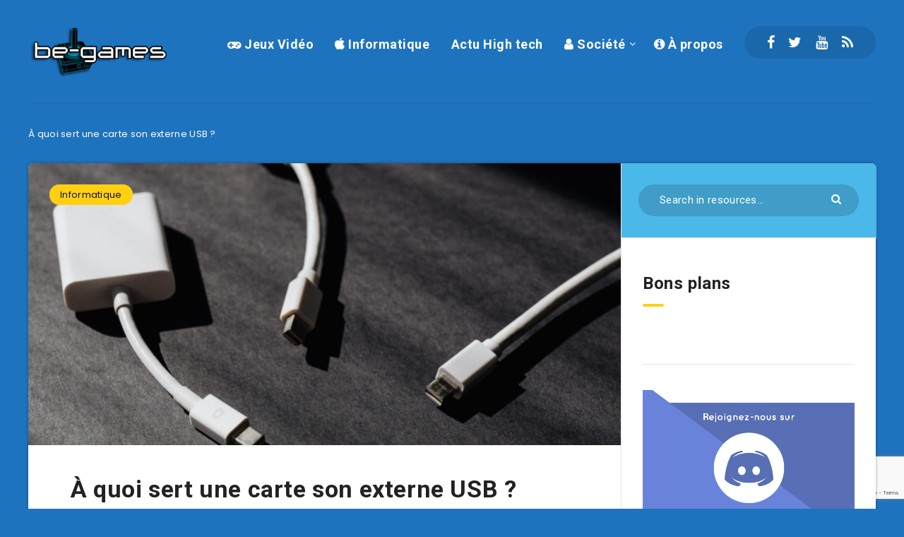

--- FILE ---
content_type: text/html; charset=UTF-8
request_url: https://www.be-games.be/informatique/carte-son-externe-usb/
body_size: 20734
content:
<!DOCTYPE html>
<html lang="fr-BE" prefix="og: http://ogp.me/ns#">
<head>
    <meta charset="UTF-8">
    <meta name="viewport" content="width=device-width, initial-scale=1, maximum-scale=5">
        <meta name='robots' content='index, follow, max-image-preview:large, max-snippet:-1, max-video-preview:-1' />
<script async src="https://pagead2.googlesyndication.com/pagead/js/adsbygoogle.js?client=ca-pub-8910960290300343"
     crossorigin="anonymous"></script>
<meta name="publisuites-verify-code" content="aHR0cHM6Ly93d3cuYmUtZ2FtZXMuYmUv" />
<!-- start: Estudio Patagon Meta Tags -->
<meta property="description" content="Pour faire un pont entre l&#8217;enregistrement de musique et de bandes audio et un ordinateur, on peut se procurer des cartes sons externes USB et..."/>
<meta property="og:locale" content="fr_BE" />
<meta property="og:title" content="À quoi sert une carte son externe USB ? - Be-Games"/>
<meta property="og:description" content="Pour faire un pont entre l&#8217;enregistrement de musique et de bandes audio et un ordinateur, on peut se procurer des cartes sons externes USB et..."/>
<meta property="og:image" content="https://www.be-games.be/wp-content/uploads/2022/04/achat-d-une-carte-son-usb.jpg"/>
<meta property="og:type" content="article"/>
<meta property="og:url" content="https://www.be-games.be/informatique/carte-son-externe-usb/"/>
<meta property="og:site_name" content="Be-Games"/>
<meta property="article:published_time" content="2022-04-15T08:00:26+02:00" />
<meta property="article:modified_time" content="2022-04-18T10:49:45+02:00" />
<meta name="twitter:card" content="summary_large_image" />
<meta name="twitter:description" content="Pour faire un pont entre l&#8217;enregistrement de musique et de bandes audio et un ordinateur, on peut se procurer des cartes sons externes USB et..." />
<meta name="twitter:title" content="À quoi sert une carte son externe USB ? - Be-Games" />
<meta name="twitter:image" content="https://www.be-games.be/wp-content/uploads/2022/04/achat-d-une-carte-son-usb.jpg" />
<!-- end: Estudio Patagon Meta Tags -->
<meta property="og:title" content="À quoi sert une carte son externe USB ?"/>
<meta property="og:description" content="Pour faire un pont entre l&#039;enregistrement de musique et de bandes audio et un ordinateur, on peut se procurer des cartes sons externes USB et profiter ainsi d&#039;u"/>
<meta property="og:image:alt" content="Achat d&#039;une carte son usb"/>
<meta property="og:image" content="https://www.be-games.be/wp-content/uploads/2022/04/achat-d-une-carte-son-usb.jpg"/>
<meta property="og:image:width" content="1280" />
<meta property="og:image:height" content="853" />
<meta property="og:type" content="article"/>
<meta property="og:article:published_time" content="2022-04-15 08:00:26"/>
<meta property="og:article:modified_time" content="2022-04-18 10:49:45"/>

<!-- Twitter Card generated by Blog2Social 873 - https://www.blog2social.com -->
<meta name="twitter:card" content="summary">
<meta name="twitter:title" content="À quoi sert une carte son externe USB ?"/>
<meta name="twitter:description" content="Pour faire un pont entre l&#039;enregistrement de musique et de bandes audio et un ordinateur, on peut se procurer des cartes sons externes USB et profiter ainsi d&#039;u"/>
<meta name="twitter:image" content="https://www.be-games.be/wp-content/uploads/2022/04/achat-d-une-carte-son-usb.jpg"/>
<meta name="twitter:image:alt" content="Achat d&#039;une carte son usb"/>
<!-- Twitter Card generated by Blog2Social 873 - https://www.blog2social.com -->
<meta name="author" content="Wini"/>

	<!-- This site is optimized with the Yoast SEO plugin v26.6 - https://yoast.com/wordpress/plugins/seo/ -->
	<title>Carte son externe USB : l&#039;utilité de cette interface audionumérique</title>
	<meta name="description" content="Si vous souhaitez traiter des pistes audio et que vous cherchez comment le faire, une seule solution la carte son externe USB !" />
	<link rel="canonical" href="https://www.be-games.be/informatique/carte-son-externe-usb/" />
	<meta property="og:url" content="https://www.be-games.be/informatique/carte-son-externe-usb/" />
	<meta property="og:site_name" content="Be-Games" />
	<meta property="article:publisher" content="https://www.facebook.com/begames.be/" />
	<meta property="article:published_time" content="2022-04-15T06:00:26+00:00" />
	<meta property="article:modified_time" content="2022-04-18T08:49:45+00:00" />
	<meta property="og:image" content="https://www.be-games.be/wp-content/uploads/2022/04/achat-d-une-carte-son-usb.jpg" />
	<meta property="og:image:width" content="1280" />
	<meta property="og:image:height" content="853" />
	<meta property="og:image:type" content="image/jpeg" />
	<meta name="author" content="Wini" />
	<meta name="twitter:label1" content="Écrit par" />
	<meta name="twitter:data1" content="Wini" />
	<meta name="twitter:label2" content="Durée de lecture est." />
	<meta name="twitter:data2" content="3 minutes" />
	<script type="application/ld+json" class="yoast-schema-graph">{"@context":"https://schema.org","@graph":[{"@type":"Article","@id":"https://www.be-games.be/informatique/carte-son-externe-usb/#article","isPartOf":{"@id":"https://www.be-games.be/informatique/carte-son-externe-usb/"},"author":{"name":"Wini","@id":"https://www.be-games.be/#/schema/person/6e61c48ed9f134731475782fb6c10f84"},"headline":"À quoi sert une carte son externe USB ?","datePublished":"2022-04-15T06:00:26+00:00","dateModified":"2022-04-18T08:49:45+00:00","mainEntityOfPage":{"@id":"https://www.be-games.be/informatique/carte-son-externe-usb/"},"wordCount":515,"commentCount":0,"publisher":{"@id":"https://www.be-games.be/#organization"},"image":{"@id":"https://www.be-games.be/informatique/carte-son-externe-usb/#primaryimage"},"thumbnailUrl":"https://www.be-games.be/wp-content/uploads/2022/04/achat-d-une-carte-son-usb.jpg","articleSection":["Informatique"],"inLanguage":"fr-BE","potentialAction":[{"@type":"CommentAction","name":"Comment","target":["https://www.be-games.be/informatique/carte-son-externe-usb/#respond"]}]},{"@type":"WebPage","@id":"https://www.be-games.be/informatique/carte-son-externe-usb/","url":"https://www.be-games.be/informatique/carte-son-externe-usb/","name":"Carte son externe USB : l'utilité de cette interface audionumérique","isPartOf":{"@id":"https://www.be-games.be/#website"},"primaryImageOfPage":{"@id":"https://www.be-games.be/informatique/carte-son-externe-usb/#primaryimage"},"image":{"@id":"https://www.be-games.be/informatique/carte-son-externe-usb/#primaryimage"},"thumbnailUrl":"https://www.be-games.be/wp-content/uploads/2022/04/achat-d-une-carte-son-usb.jpg","datePublished":"2022-04-15T06:00:26+00:00","dateModified":"2022-04-18T08:49:45+00:00","description":"Si vous souhaitez traiter des pistes audio et que vous cherchez comment le faire, une seule solution la carte son externe USB !","inLanguage":"fr-BE","potentialAction":[{"@type":"ReadAction","target":["https://www.be-games.be/informatique/carte-son-externe-usb/"]}]},{"@type":"ImageObject","inLanguage":"fr-BE","@id":"https://www.be-games.be/informatique/carte-son-externe-usb/#primaryimage","url":"https://www.be-games.be/wp-content/uploads/2022/04/achat-d-une-carte-son-usb.jpg","contentUrl":"https://www.be-games.be/wp-content/uploads/2022/04/achat-d-une-carte-son-usb.jpg","width":1280,"height":853,"caption":"Achat d'une carte son usb"},{"@type":"WebSite","@id":"https://www.be-games.be/#website","url":"https://www.be-games.be/","name":"Be-Games","description":"Conseils et astuces jeux vidéo pour consoles et PC PS5 Xbox","publisher":{"@id":"https://www.be-games.be/#organization"},"potentialAction":[{"@type":"SearchAction","target":{"@type":"EntryPoint","urlTemplate":"https://www.be-games.be/?s={search_term_string}"},"query-input":{"@type":"PropertyValueSpecification","valueRequired":true,"valueName":"search_term_string"}}],"inLanguage":"fr-BE"},{"@type":"Organization","@id":"https://www.be-games.be/#organization","name":"be-games.be","url":"https://www.be-games.be/","logo":{"@type":"ImageObject","inLanguage":"fr-BE","@id":"https://www.be-games.be/#/schema/logo/image/","url":"https://www.be-games.be/wp-content/uploads/2020/03/logo254x96.png","contentUrl":"https://www.be-games.be/wp-content/uploads/2020/03/logo254x96.png","width":254,"height":96,"caption":"be-games.be"},"image":{"@id":"https://www.be-games.be/#/schema/logo/image/"},"sameAs":["https://www.facebook.com/begames.be/"]},{"@type":"Person","@id":"https://www.be-games.be/#/schema/person/6e61c48ed9f134731475782fb6c10f84","name":"Wini","image":{"@type":"ImageObject","inLanguage":"fr-BE","@id":"https://www.be-games.be/#/schema/person/image/","url":"https://secure.gravatar.com/avatar/1580a6005c4a05fa74d10e1615d5e7e7b7641c60095e7adffab5928e8b43aa92?s=96&d=retro&r=g","contentUrl":"https://secure.gravatar.com/avatar/1580a6005c4a05fa74d10e1615d5e7e7b7641c60095e7adffab5928e8b43aa92?s=96&d=retro&r=g","caption":"Wini"},"description":"Joueur depuis 1984","sameAs":["https://x.com/https://twitter.com/shortcutbe"],"url":"https://www.be-games.be/author/shortcut/"}]}</script>
	<!-- / Yoast SEO plugin. -->


<link rel='dns-prefetch' href='//fonts.googleapis.com' />
<link rel="alternate" type="application/rss+xml" title="Be-Games &raquo; Flux" href="https://www.be-games.be/feed/" />
<link rel="alternate" type="application/rss+xml" title="Be-Games &raquo; Flux des commentaires" href="https://www.be-games.be/comments/feed/" />
<link rel="alternate" type="application/rss+xml" title="Be-Games &raquo; À quoi sert une carte son externe USB ? Flux des commentaires" href="https://www.be-games.be/informatique/carte-son-externe-usb/feed/" />
<link rel="alternate" title="oEmbed (JSON)" type="application/json+oembed" href="https://www.be-games.be/wp-json/oembed/1.0/embed?url=https%3A%2F%2Fwww.be-games.be%2Finformatique%2Fcarte-son-externe-usb%2F" />
<link rel="alternate" title="oEmbed (XML)" type="text/xml+oembed" href="https://www.be-games.be/wp-json/oembed/1.0/embed?url=https%3A%2F%2Fwww.be-games.be%2Finformatique%2Fcarte-son-externe-usb%2F&#038;format=xml" />
<style id='wp-img-auto-sizes-contain-inline-css' type='text/css'>
img:is([sizes=auto i],[sizes^="auto," i]){contain-intrinsic-size:3000px 1500px}
/*# sourceURL=wp-img-auto-sizes-contain-inline-css */
</style>
<style id='wp-emoji-styles-inline-css' type='text/css'>

	img.wp-smiley, img.emoji {
		display: inline !important;
		border: none !important;
		box-shadow: none !important;
		height: 1em !important;
		width: 1em !important;
		margin: 0 0.07em !important;
		vertical-align: -0.1em !important;
		background: none !important;
		padding: 0 !important;
	}
/*# sourceURL=wp-emoji-styles-inline-css */
</style>
<style id='wp-block-library-inline-css' type='text/css'>
:root{--wp-block-synced-color:#7a00df;--wp-block-synced-color--rgb:122,0,223;--wp-bound-block-color:var(--wp-block-synced-color);--wp-editor-canvas-background:#ddd;--wp-admin-theme-color:#007cba;--wp-admin-theme-color--rgb:0,124,186;--wp-admin-theme-color-darker-10:#006ba1;--wp-admin-theme-color-darker-10--rgb:0,107,160.5;--wp-admin-theme-color-darker-20:#005a87;--wp-admin-theme-color-darker-20--rgb:0,90,135;--wp-admin-border-width-focus:2px}@media (min-resolution:192dpi){:root{--wp-admin-border-width-focus:1.5px}}.wp-element-button{cursor:pointer}:root .has-very-light-gray-background-color{background-color:#eee}:root .has-very-dark-gray-background-color{background-color:#313131}:root .has-very-light-gray-color{color:#eee}:root .has-very-dark-gray-color{color:#313131}:root .has-vivid-green-cyan-to-vivid-cyan-blue-gradient-background{background:linear-gradient(135deg,#00d084,#0693e3)}:root .has-purple-crush-gradient-background{background:linear-gradient(135deg,#34e2e4,#4721fb 50%,#ab1dfe)}:root .has-hazy-dawn-gradient-background{background:linear-gradient(135deg,#faaca8,#dad0ec)}:root .has-subdued-olive-gradient-background{background:linear-gradient(135deg,#fafae1,#67a671)}:root .has-atomic-cream-gradient-background{background:linear-gradient(135deg,#fdd79a,#004a59)}:root .has-nightshade-gradient-background{background:linear-gradient(135deg,#330968,#31cdcf)}:root .has-midnight-gradient-background{background:linear-gradient(135deg,#020381,#2874fc)}:root{--wp--preset--font-size--normal:16px;--wp--preset--font-size--huge:42px}.has-regular-font-size{font-size:1em}.has-larger-font-size{font-size:2.625em}.has-normal-font-size{font-size:var(--wp--preset--font-size--normal)}.has-huge-font-size{font-size:var(--wp--preset--font-size--huge)}.has-text-align-center{text-align:center}.has-text-align-left{text-align:left}.has-text-align-right{text-align:right}.has-fit-text{white-space:nowrap!important}#end-resizable-editor-section{display:none}.aligncenter{clear:both}.items-justified-left{justify-content:flex-start}.items-justified-center{justify-content:center}.items-justified-right{justify-content:flex-end}.items-justified-space-between{justify-content:space-between}.screen-reader-text{border:0;clip-path:inset(50%);height:1px;margin:-1px;overflow:hidden;padding:0;position:absolute;width:1px;word-wrap:normal!important}.screen-reader-text:focus{background-color:#ddd;clip-path:none;color:#444;display:block;font-size:1em;height:auto;left:5px;line-height:normal;padding:15px 23px 14px;text-decoration:none;top:5px;width:auto;z-index:100000}html :where(.has-border-color){border-style:solid}html :where([style*=border-top-color]){border-top-style:solid}html :where([style*=border-right-color]){border-right-style:solid}html :where([style*=border-bottom-color]){border-bottom-style:solid}html :where([style*=border-left-color]){border-left-style:solid}html :where([style*=border-width]){border-style:solid}html :where([style*=border-top-width]){border-top-style:solid}html :where([style*=border-right-width]){border-right-style:solid}html :where([style*=border-bottom-width]){border-bottom-style:solid}html :where([style*=border-left-width]){border-left-style:solid}html :where(img[class*=wp-image-]){height:auto;max-width:100%}:where(figure){margin:0 0 1em}html :where(.is-position-sticky){--wp-admin--admin-bar--position-offset:var(--wp-admin--admin-bar--height,0px)}@media screen and (max-width:600px){html :where(.is-position-sticky){--wp-admin--admin-bar--position-offset:0px}}

/*# sourceURL=wp-block-library-inline-css */
</style><style id='global-styles-inline-css' type='text/css'>
:root{--wp--preset--aspect-ratio--square: 1;--wp--preset--aspect-ratio--4-3: 4/3;--wp--preset--aspect-ratio--3-4: 3/4;--wp--preset--aspect-ratio--3-2: 3/2;--wp--preset--aspect-ratio--2-3: 2/3;--wp--preset--aspect-ratio--16-9: 16/9;--wp--preset--aspect-ratio--9-16: 9/16;--wp--preset--color--black: #000000;--wp--preset--color--cyan-bluish-gray: #abb8c3;--wp--preset--color--white: #ffffff;--wp--preset--color--pale-pink: #f78da7;--wp--preset--color--vivid-red: #cf2e2e;--wp--preset--color--luminous-vivid-orange: #ff6900;--wp--preset--color--luminous-vivid-amber: #fcb900;--wp--preset--color--light-green-cyan: #7bdcb5;--wp--preset--color--vivid-green-cyan: #00d084;--wp--preset--color--pale-cyan-blue: #8ed1fc;--wp--preset--color--vivid-cyan-blue: #0693e3;--wp--preset--color--vivid-purple: #9b51e0;--wp--preset--gradient--vivid-cyan-blue-to-vivid-purple: linear-gradient(135deg,rgb(6,147,227) 0%,rgb(155,81,224) 100%);--wp--preset--gradient--light-green-cyan-to-vivid-green-cyan: linear-gradient(135deg,rgb(122,220,180) 0%,rgb(0,208,130) 100%);--wp--preset--gradient--luminous-vivid-amber-to-luminous-vivid-orange: linear-gradient(135deg,rgb(252,185,0) 0%,rgb(255,105,0) 100%);--wp--preset--gradient--luminous-vivid-orange-to-vivid-red: linear-gradient(135deg,rgb(255,105,0) 0%,rgb(207,46,46) 100%);--wp--preset--gradient--very-light-gray-to-cyan-bluish-gray: linear-gradient(135deg,rgb(238,238,238) 0%,rgb(169,184,195) 100%);--wp--preset--gradient--cool-to-warm-spectrum: linear-gradient(135deg,rgb(74,234,220) 0%,rgb(151,120,209) 20%,rgb(207,42,186) 40%,rgb(238,44,130) 60%,rgb(251,105,98) 80%,rgb(254,248,76) 100%);--wp--preset--gradient--blush-light-purple: linear-gradient(135deg,rgb(255,206,236) 0%,rgb(152,150,240) 100%);--wp--preset--gradient--blush-bordeaux: linear-gradient(135deg,rgb(254,205,165) 0%,rgb(254,45,45) 50%,rgb(107,0,62) 100%);--wp--preset--gradient--luminous-dusk: linear-gradient(135deg,rgb(255,203,112) 0%,rgb(199,81,192) 50%,rgb(65,88,208) 100%);--wp--preset--gradient--pale-ocean: linear-gradient(135deg,rgb(255,245,203) 0%,rgb(182,227,212) 50%,rgb(51,167,181) 100%);--wp--preset--gradient--electric-grass: linear-gradient(135deg,rgb(202,248,128) 0%,rgb(113,206,126) 100%);--wp--preset--gradient--midnight: linear-gradient(135deg,rgb(2,3,129) 0%,rgb(40,116,252) 100%);--wp--preset--font-size--small: 13px;--wp--preset--font-size--medium: 20px;--wp--preset--font-size--large: 36px;--wp--preset--font-size--x-large: 42px;--wp--preset--spacing--20: 0.44rem;--wp--preset--spacing--30: 0.67rem;--wp--preset--spacing--40: 1rem;--wp--preset--spacing--50: 1.5rem;--wp--preset--spacing--60: 2.25rem;--wp--preset--spacing--70: 3.38rem;--wp--preset--spacing--80: 5.06rem;--wp--preset--shadow--natural: 6px 6px 9px rgba(0, 0, 0, 0.2);--wp--preset--shadow--deep: 12px 12px 50px rgba(0, 0, 0, 0.4);--wp--preset--shadow--sharp: 6px 6px 0px rgba(0, 0, 0, 0.2);--wp--preset--shadow--outlined: 6px 6px 0px -3px rgb(255, 255, 255), 6px 6px rgb(0, 0, 0);--wp--preset--shadow--crisp: 6px 6px 0px rgb(0, 0, 0);}:where(.is-layout-flex){gap: 0.5em;}:where(.is-layout-grid){gap: 0.5em;}body .is-layout-flex{display: flex;}.is-layout-flex{flex-wrap: wrap;align-items: center;}.is-layout-flex > :is(*, div){margin: 0;}body .is-layout-grid{display: grid;}.is-layout-grid > :is(*, div){margin: 0;}:where(.wp-block-columns.is-layout-flex){gap: 2em;}:where(.wp-block-columns.is-layout-grid){gap: 2em;}:where(.wp-block-post-template.is-layout-flex){gap: 1.25em;}:where(.wp-block-post-template.is-layout-grid){gap: 1.25em;}.has-black-color{color: var(--wp--preset--color--black) !important;}.has-cyan-bluish-gray-color{color: var(--wp--preset--color--cyan-bluish-gray) !important;}.has-white-color{color: var(--wp--preset--color--white) !important;}.has-pale-pink-color{color: var(--wp--preset--color--pale-pink) !important;}.has-vivid-red-color{color: var(--wp--preset--color--vivid-red) !important;}.has-luminous-vivid-orange-color{color: var(--wp--preset--color--luminous-vivid-orange) !important;}.has-luminous-vivid-amber-color{color: var(--wp--preset--color--luminous-vivid-amber) !important;}.has-light-green-cyan-color{color: var(--wp--preset--color--light-green-cyan) !important;}.has-vivid-green-cyan-color{color: var(--wp--preset--color--vivid-green-cyan) !important;}.has-pale-cyan-blue-color{color: var(--wp--preset--color--pale-cyan-blue) !important;}.has-vivid-cyan-blue-color{color: var(--wp--preset--color--vivid-cyan-blue) !important;}.has-vivid-purple-color{color: var(--wp--preset--color--vivid-purple) !important;}.has-black-background-color{background-color: var(--wp--preset--color--black) !important;}.has-cyan-bluish-gray-background-color{background-color: var(--wp--preset--color--cyan-bluish-gray) !important;}.has-white-background-color{background-color: var(--wp--preset--color--white) !important;}.has-pale-pink-background-color{background-color: var(--wp--preset--color--pale-pink) !important;}.has-vivid-red-background-color{background-color: var(--wp--preset--color--vivid-red) !important;}.has-luminous-vivid-orange-background-color{background-color: var(--wp--preset--color--luminous-vivid-orange) !important;}.has-luminous-vivid-amber-background-color{background-color: var(--wp--preset--color--luminous-vivid-amber) !important;}.has-light-green-cyan-background-color{background-color: var(--wp--preset--color--light-green-cyan) !important;}.has-vivid-green-cyan-background-color{background-color: var(--wp--preset--color--vivid-green-cyan) !important;}.has-pale-cyan-blue-background-color{background-color: var(--wp--preset--color--pale-cyan-blue) !important;}.has-vivid-cyan-blue-background-color{background-color: var(--wp--preset--color--vivid-cyan-blue) !important;}.has-vivid-purple-background-color{background-color: var(--wp--preset--color--vivid-purple) !important;}.has-black-border-color{border-color: var(--wp--preset--color--black) !important;}.has-cyan-bluish-gray-border-color{border-color: var(--wp--preset--color--cyan-bluish-gray) !important;}.has-white-border-color{border-color: var(--wp--preset--color--white) !important;}.has-pale-pink-border-color{border-color: var(--wp--preset--color--pale-pink) !important;}.has-vivid-red-border-color{border-color: var(--wp--preset--color--vivid-red) !important;}.has-luminous-vivid-orange-border-color{border-color: var(--wp--preset--color--luminous-vivid-orange) !important;}.has-luminous-vivid-amber-border-color{border-color: var(--wp--preset--color--luminous-vivid-amber) !important;}.has-light-green-cyan-border-color{border-color: var(--wp--preset--color--light-green-cyan) !important;}.has-vivid-green-cyan-border-color{border-color: var(--wp--preset--color--vivid-green-cyan) !important;}.has-pale-cyan-blue-border-color{border-color: var(--wp--preset--color--pale-cyan-blue) !important;}.has-vivid-cyan-blue-border-color{border-color: var(--wp--preset--color--vivid-cyan-blue) !important;}.has-vivid-purple-border-color{border-color: var(--wp--preset--color--vivid-purple) !important;}.has-vivid-cyan-blue-to-vivid-purple-gradient-background{background: var(--wp--preset--gradient--vivid-cyan-blue-to-vivid-purple) !important;}.has-light-green-cyan-to-vivid-green-cyan-gradient-background{background: var(--wp--preset--gradient--light-green-cyan-to-vivid-green-cyan) !important;}.has-luminous-vivid-amber-to-luminous-vivid-orange-gradient-background{background: var(--wp--preset--gradient--luminous-vivid-amber-to-luminous-vivid-orange) !important;}.has-luminous-vivid-orange-to-vivid-red-gradient-background{background: var(--wp--preset--gradient--luminous-vivid-orange-to-vivid-red) !important;}.has-very-light-gray-to-cyan-bluish-gray-gradient-background{background: var(--wp--preset--gradient--very-light-gray-to-cyan-bluish-gray) !important;}.has-cool-to-warm-spectrum-gradient-background{background: var(--wp--preset--gradient--cool-to-warm-spectrum) !important;}.has-blush-light-purple-gradient-background{background: var(--wp--preset--gradient--blush-light-purple) !important;}.has-blush-bordeaux-gradient-background{background: var(--wp--preset--gradient--blush-bordeaux) !important;}.has-luminous-dusk-gradient-background{background: var(--wp--preset--gradient--luminous-dusk) !important;}.has-pale-ocean-gradient-background{background: var(--wp--preset--gradient--pale-ocean) !important;}.has-electric-grass-gradient-background{background: var(--wp--preset--gradient--electric-grass) !important;}.has-midnight-gradient-background{background: var(--wp--preset--gradient--midnight) !important;}.has-small-font-size{font-size: var(--wp--preset--font-size--small) !important;}.has-medium-font-size{font-size: var(--wp--preset--font-size--medium) !important;}.has-large-font-size{font-size: var(--wp--preset--font-size--large) !important;}.has-x-large-font-size{font-size: var(--wp--preset--font-size--x-large) !important;}
/*# sourceURL=global-styles-inline-css */
</style>

<style id='classic-theme-styles-inline-css' type='text/css'>
/*! This file is auto-generated */
.wp-block-button__link{color:#fff;background-color:#32373c;border-radius:9999px;box-shadow:none;text-decoration:none;padding:calc(.667em + 2px) calc(1.333em + 2px);font-size:1.125em}.wp-block-file__button{background:#32373c;color:#fff;text-decoration:none}
/*# sourceURL=/wp-includes/css/classic-themes.min.css */
</style>
<link rel='stylesheet' id='contact-form-7-css' href='https://www.be-games.be/wp-content/plugins/contact-form-7/includes/css/styles.css?ver=6.1.4' type='text/css' media='all' />
<link rel='stylesheet' id='epcl-theme-css' href='https://www.be-games.be/wp-content/themes/reco/assets/dist/style.min.css?ver=4.7.1' type='text/css' media='all' />
<link rel='stylesheet' id='plugins-css' href='https://www.be-games.be/wp-content/themes/reco/assets/dist/plugins.min.css?ver=4.7.1' type='text/css' media='all' />
<style id='plugins-inline-css' type='text/css'>
body{ background: #1E73BE; }.author-meta a, .pagination div.nav a, div.text a:not([class]), button:hover, .button.outline, .pagination div.nav a, section.widget_epcl_tweets p a, .widget_archive ul li span, .widget_categories ul li span, #single #comments nav.pagination a:hover, div.epcl-download a, a:hover, section.widget_epcl_tweets p a, input[type=submit]:hover, div.text .wp-block-categories li span, div.text .wp-block-categories li a:hover, div.text .wp-block-archives li span, div.text .wp-block-archives li a:hover, div.text .wp-block-archives li a:hover, div.text .wp-block-categories li a:hover, div.text .wp-block-latest-posts li a:hover, .woocommerce button.button:hover, .woocommerce.widget_product_categories ul li span, .woocommerce.widget_layered_nav ul li span, .woocommerce .pagination div.nav a, .epcl-button:hover, .woocommerce .product_meta>span a, .woocommerce a.button:hover, .woocommerce .woocommerce-MyAccount-navigation ul li.is-active a, .woocommerce .woocommerce-MyAccount-navigation ul li a:hover, .woocommerce table.shop_table td a:hover, .woocommerce .woocommerce-breadcrumb a:hover, div.text .epcl-button:hover{ 
            color: #4BB8EA; }#single .share-buttons .permalink .copy svg{ 
            fill: #4BB8EA; }div.filters, #footer .widgets, .pagination div.nav>span, .pagination div.nav a:hover, .widget_search, #author:not(input), button, input[type=submit]:hover, .button.outline:hover, .widget .nice-select:hover, .nice-select.open, .widget .nice-select:focus, div.epcl-download a:hover, input[type=submit], .button.outline:hover, #single #comments nav.pagination a, #single section.related article .button, #footer .subscribe form .submit, .slick-arrow, .slick-arrow:hover, .widget .nice-select, div.text blockquote:before, #search-lightbox .search-wrapper, .woocommerce.widget_price_filter .ui-slider .ui-slider-range, .woocommerce.widget_price_filter .ui-slider .ui-slider-handle, .woocommerce button.button, .woocommerce .pagination div.nav a:hover, .epcl-button, .woocommerce a.button{ 
            background-color: #4BB8EA; }select.custom-select, #single #comments .comment .outline.comment-reply-link, button:hover, .button.outline, .pagination div.nav a, input[type=submit], .button, .widget .nice-select, .widget .nice-select:hover, input[type=submit]:hover, .pagination div.nav a:hover, div.epcl-download a, div.epcl-download a:hover, #single #comments nav.pagination a:hover, .widget .nice-select:focus, .woocommerce button.button:hover, .woocommerce .pagination div.nav a, .woocommerce .pagination div.nav a:hover, .epcl-button:hover, .woocommerce a.button:hover{ 
            border-color: #4BB8EA; }#header{ 
            background-color: TRANSPARENT; }body{ font-size: 15PX; }time{ display: none !important; }
/*# sourceURL=plugins-inline-css */
</style>
<link rel='stylesheet' id='epcl-google-fonts-css' href='https://fonts.googleapis.com/css?family=Poppins%3A400%2C400i%2C500%2C600%2C600i%2C700%2C700i%7CRoboto%3A400%2C500%2C700&#038;subset=latin%2Clatin-ext&#038;display=swap' type='text/css' media='all' />
<link rel='stylesheet' id='reco-child-css-css' href='https://www.be-games.be/wp-content/themes/reco-child/style.css?ver=6.9' type='text/css' media='all' />
<script type="text/javascript" src="https://www.be-games.be/wp-includes/js/jquery/jquery.min.js?ver=3.7.1" id="jquery-core-js"></script>
<script type="text/javascript" src="https://www.be-games.be/wp-includes/js/jquery/jquery-migrate.min.js?ver=3.4.1" id="jquery-migrate-js"></script>
<link rel="https://api.w.org/" href="https://www.be-games.be/wp-json/" /><link rel="alternate" title="JSON" type="application/json" href="https://www.be-games.be/wp-json/wp/v2/posts/267213" /><link rel="EditURI" type="application/rsd+xml" title="RSD" href="https://www.be-games.be/xmlrpc.php?rsd" />
<meta name="generator" content="WordPress 6.9" />
<link rel='shortlink' href='https://www.be-games.be/?p=267213' />
<meta name="generator" content="Redux 4.5.9" /><style type="text/css">.recentcomments a{display:inline !important;padding:0 !important;margin:0 !important;}</style><link rel="icon" href="https://www.be-games.be/wp-content/uploads/2020/03/cropped-beg2013-1-32x32.png" sizes="32x32" />
<link rel="icon" href="https://www.be-games.be/wp-content/uploads/2020/03/cropped-beg2013-1-192x192.png" sizes="192x192" />
<link rel="apple-touch-icon" href="https://www.be-games.be/wp-content/uploads/2020/03/cropped-beg2013-1-180x180.png" />
<meta name="msapplication-TileImage" content="https://www.be-games.be/wp-content/uploads/2020/03/cropped-beg2013-1-270x270.png" />
<link rel='stylesheet' id='redux-custom-fonts-css' href='//www.be-games.be/wp-content/uploads/redux/custom-fonts/fonts.css?ver=1675066502' type='text/css' media='all' />
<link rel='stylesheet' id='epcl-fontawesome-css' href='https://www.be-games.be/wp-content/themes/reco/assets/dist/fontawesome.min.css?ver=4.7.1' type='text/css' media='all' />
</head>
<body class="wp-singular post-template-default single single-post postid-267213 single-format-standard wp-embed-responsive wp-theme-reco wp-child-theme-reco-child">
        <svg xmlns="http://www.w3.org/2000/svg" xmlns:xlink="http://www.w3.org/1999/xlink" style="display: none;">

	<symbol id="clock" viewBox="0 0 512 512">
		<path d="M347.216,301.211l-71.387-53.54V138.609c0-10.966-8.864-19.83-19.83-19.83c-10.966,0-19.83,8.864-19.83,19.83v118.978    c0,6.246,2.935,12.136,7.932,15.864l79.318,59.489c3.569,2.677,7.734,3.966,11.878,3.966c6.048,0,11.997-2.717,15.884-7.952    C357.766,320.208,355.981,307.775,347.216,301.211z"></path>
		<path d="M256,0C114.833,0,0,114.833,0,256s114.833,256,256,256s256-114.833,256-256S397.167,0,256,0z M256,472.341    c-119.275,0-216.341-97.066-216.341-216.341S136.725,39.659,256,39.659c119.295,0,216.341,97.066,216.341,216.341    S375.275,472.341,256,472.341z"></path>
	</symbol>

    <symbol id="comments-old" viewBox="0 0 31 31">
        <path d="M29.833,22.545c-0.034-0.028-0.075-0.044-0.112-0.068c-0.043-0.041-0.078-0.087-0.125-0.125l-2.187-1.774
		c2.356-1.741,3.774-4.021,3.774-6.558c0-5.591-6.849-9.97-15.592-9.97C6.849,4.05,0,8.43,0,14.02c0,2.94,1.937,5.649,5.351,7.534
		l-2.19,5.385l1.331,0.133c0.414,0.043,0.812,0.062,1.197,0.062c3.585,0,5.955-1.692,7.384-3.272
		c0.83,0.086,1.675,0.129,2.519,0.129c2.286,0,4.438-0.306,6.375-0.849l4.215,3.419c0.049,0.04,0.104,0.071,0.155,0.105
		c0.028,0.029,0.05,0.062,0.082,0.087c0.245,0.198,0.562,0.272,0.896,0.241c0.041,0.004,0.082,0.011,0.125,0.011
		c0.582,0,1.162-0.252,1.556-0.737l0.894-1.102c0.426-0.525,0.536-1.203,0.364-1.811C30.212,23.029,30.075,22.742,29.833,22.545z
		 M15.595,21.99c-0.944,0-1.888-0.058-2.806-0.172l-0.548-0.069l-0.35,0.427c-1.528,1.866-3.488,2.857-5.831,2.951l1.845-4.536
		l-0.848-0.407c-3.213-1.544-5.055-3.79-5.055-6.163c0-4.32,6.224-7.97,13.592-7.97c7.367,0,13.593,3.651,13.593,7.971
		c0,1.976-1.312,3.806-3.431,5.216l-7.153-5.806l-1.185-0.961c-0.088-0.093-0.188-0.179-0.31-0.252l-0.06-0.048l-0.009,0.011
		c-0.096-0.052-0.198-0.1-0.312-0.137l-5.011-1.632c-0.223-0.073-0.416-0.107-0.578-0.107c-0.598,0-0.758,0.47-0.326,1.221
		l2.629,4.567c0.06,0.104,0.13,0.192,0.2,0.276l-0.007,0.009l0.034,0.028c0.111,0.125,0.233,0.22,0.362,0.293l1.61,1.308
		l4.346,3.528C18.602,21.826,17.126,21.99,15.595,21.99z M15.701,16.275l0.28-0.345l6.191,5.024c-0.238,0.08-0.486,0.15-0.734,0.223
		l-5.871-4.766C15.612,16.367,15.658,16.328,15.701,16.275z M15.343,14.276l-1.049,1.292l-2.312-4.017l4.407,1.436l-0.599,0.738
		L15.343,14.276z M23.93,23.199l-0.603-0.489c0.233-0.083,0.46-0.173,0.685-0.263l0.318,0.259L23.93,23.199z M27.436,23.176
		l-0.894,1.103c-0.229,0.283-0.383,0.596-0.472,0.904l-1.484-1.205l2.154-2.654l1.484,1.205
		C27.939,22.678,27.666,22.892,27.436,23.176z"/>
    </symbol>

    <symbol id="copy" viewBox="0 0 488.3 488.3">
        <g>
            <path d="M314.25,85.4h-227c-21.3,0-38.6,17.3-38.6,38.6v325.7c0,21.3,17.3,38.6,38.6,38.6h227c21.3,0,38.6-17.3,38.6-38.6V124
                C352.75,102.7,335.45,85.4,314.25,85.4z M325.75,449.6c0,6.4-5.2,11.6-11.6,11.6h-227c-6.4,0-11.6-5.2-11.6-11.6V124
                c0-6.4,5.2-11.6,11.6-11.6h227c6.4,0,11.6,5.2,11.6,11.6V449.6z"/>
            <path d="M401.05,0h-227c-21.3,0-38.6,17.3-38.6,38.6c0,7.5,6,13.5,13.5,13.5s13.5-6,13.5-13.5c0-6.4,5.2-11.6,11.6-11.6h227
                c6.4,0,11.6,5.2,11.6,11.6v325.7c0,6.4-5.2,11.6-11.6,11.6c-7.5,0-13.5,6-13.5,13.5s6,13.5,13.5,13.5c21.3,0,38.6-17.3,38.6-38.6
                V38.6C439.65,17.3,422.35,0,401.05,0z"/>
        </g>
    </symbol>

    <symbol id="download" viewBox="0 -15 512 511">
    <path d="m400.5625 144.59375h-.945312c-9.101563-79.101562-80.605469-135.847656-159.707032-126.742188-66.566406 7.660157-119.085937 60.175782-126.746094 126.742188h-.941406c-53.085937 0-96.117187 43.03125-96.117187 96.117188 0 53.082031 43.03125 96.113281 96.117187 96.113281h288.339844c53.085938 0 96.117188-43.03125 96.117188-96.113281 0-53.085938-43.035157-96.117188-96.117188-96.117188zm0 0" fill="#bddbff"/><g fill="#3d9ae2"><path d="m413.492188 129.410156c-17.292969-86.765625-101.648438-143.082031-188.414063-125.789062-63.460937 12.648437-113.082031 62.238281-125.769531 125.691406-61.519532 7.089844-105.648438 62.707031-98.5625 124.230469 6.523437 56.621093 54.480468 99.339843 111.476562 99.300781h80.09375c8.847656 0 16.019532-7.171875 16.019532-16.019531 0-8.847657-7.171876-16.019531-16.019532-16.019531h-80.09375c-44.238281-.261719-79.886718-36.332032-79.625-80.566407.261719-44.238281 36.332032-79.886719 80.566406-79.625 8.167969 0 15.027344-6.140625 15.925782-14.257812 8.132812-70.304688 71.722656-120.707031 142.03125-112.574219 59.109375 6.835938 105.738281 53.464844 112.574218 112.574219 1.34375 8.261719 8.5 14.3125 16.867188 14.257812 44.238281 0 80.097656 35.859375 80.097656 80.097657 0 44.234374-35.859375 80.09375-80.097656 80.09375h-80.09375c-8.847656 0-16.019531 7.171874-16.019531 16.019531 0 8.847656 7.171875 16.019531 16.019531 16.019531h80.09375c61.929688-.386719 111.820312-50.902344 111.433594-112.828125-.347656-56.394531-42.527344-103.753906-98.503906-110.605469zm0 0"/><path d="m313.019531 385.679688-40.609375 40.625v-201.613282c0-8.847656-7.171875-16.019531-16.019531-16.019531-8.84375 0-16.015625 7.171875-16.015625 16.019531v201.613282l-40.609375-40.625c-6.144531-6.363282-16.289063-6.539063-22.652344-.390626-6.363281 6.144532-6.539062 16.285157-.394531 22.648438.128906.132812.261719.265625.394531.394531l67.9375 67.953125c1.480469 1.480469 3.238281 2.65625 5.175781 3.460938 3.941407 1.664062 8.390626 1.664062 12.332032 0 1.9375-.804688 3.695312-1.980469 5.175781-3.460938l67.9375-67.953125c6.363281-6.144531 6.539063-16.285156.394531-22.652343-6.148437-6.363282-16.289062-6.539063-22.652344-.390626-.132812.128907-.265624.257813-.394531.390626zm0 0" fill="#3e3d42"/></g>

    </symbol>

    <symbol id="comments-2" viewBox="1 -31 511.99999 511">
    <path d="m464 16.5h-416c-17.671875 0-32 14.328125-32 32v256c0 17.671875 14.328125 32 32 32h80v96l96-96h240c17.675781 0 32-14.328125 32-32v-256c0-17.671875-14.328125-32-32-32zm0 0" fill="#ffe477"/><path d="m128 448.5c-8.835938 0-16-7.164062-16-16v-80h-64c-26.511719 0-48-21.492188-48-48v-256c0-26.511719 21.488281-48 48-48h416c26.511719 0 48 21.488281 48 48v256c0 26.507812-21.488281 48-48 48h-233.375l-91.3125 91.3125c-3 3-7.070312 4.6875-11.3125 4.6875zm-80-416c-8.835938 0-16 7.164062-16 16v256c0 8.835938 7.164062 16 16 16h80c8.835938 0 16 7.164062 16 16v57.375l68.6875-68.6875c3-3 7.070312-4.6875 11.3125-4.6875h240c8.835938 0 16-7.164062 16-16v-256c0-8.835938-7.164062-16-16-16zm0 0" fill="#3e3d42"/>

    </symbol>

    <symbol id="calendar" viewBox="1 1 511.99999 511.99999">
    <g fill="#bddbff"><path d="m464 64h-64v32c0 8.835938-7.164062 16-16 16h-32c-8.835938 0-16-7.164062-16-16v-32h-160v32c0 8.835938-7.164062 16-16 16h-32c-8.835938 0-16-7.164062-16-16v-32h-64c-17.652344.054688-31.949219 14.347656-32 32v80h480v-80c-.054688-17.652344-14.347656-31.945312-32-32zm0 0"/><path d="m160 272c0 17.671875-14.328125 32-32 32s-32-14.328125-32-32 14.328125-32 32-32 32 14.328125 32 32zm0 0"/><path d="m416 272c0 17.671875-14.328125 32-32 32s-32-14.328125-32-32 14.328125-32 32-32 32 14.328125 32 32zm0 0"/><path d="m288 272c0 17.671875-14.328125 32-32 32s-32-14.328125-32-32 14.328125-32 32-32 32 14.328125 32 32zm0 0"/><path d="m160 400c0 17.671875-14.328125 32-32 32s-32-14.328125-32-32 14.328125-32 32-32 32 14.328125 32 32zm0 0"/><path d="m416 400c0 17.671875-14.328125 32-32 32s-32-14.328125-32-32 14.328125-32 32-32 32 14.328125 32 32zm0 0"/><path d="m288 400c0 17.671875-14.328125 32-32 32s-32-14.328125-32-32 14.328125-32 32-32 32 14.328125 32 32zm0 0"/></g><path d="m464 48h-48v-16c0-17.671875-14.328125-32-32-32h-32c-17.671875 0-32 14.328125-32 32v16h-128v-16c0-17.671875-14.328125-32-32-32h-32c-17.671875 0-32 14.328125-32 32v16h-48c-26.507812 0-48 21.488281-48 48v368c0 26.507812 21.492188 48 48 48h416c26.507812 0 48-21.492188 48-48v-368c0-26.511719-21.492188-48-48-48zm-112-16h32v64h-32zm-224 0h32v64h-32zm-80 48h48v16c0 17.671875 14.328125 32 32 32h32c17.671875 0 32-14.324219 32-32v-16h128v16c0 17.671875 14.328125 32 32 32h32c17.671875 0 32-14.324219 32-32v-16h48c8.835938 0 16 7.164062 16 16v64h-448v-64c0-8.835938 7.164062-16 16-16zm416 400h-416c-8.835938 0-16-7.164062-16-16v-272h448v272c0 8.835938-7.164062 16-16 16zm0 0" fill="#3d9ae2"/><path d="m128 224c-26.507812 0-48 21.492188-48 48s21.492188 48 48 48 48-21.492188 48-48-21.492188-48-48-48zm0 64c-8.835938 0-16-7.164062-16-16s7.164062-16 16-16 16 7.164062 16 16-7.164062 16-16 16zm0 0" fill="#3d9ae2"/><path d="m384 224c-26.507812 0-48 21.492188-48 48s21.492188 48 48 48 48-21.492188 48-48-21.492188-48-48-48zm0 64c-8.835938 0-16-7.164062-16-16s7.164062-16 16-16 16 7.164062 16 16-7.164062 16-16 16zm0 0" fill="#3d9ae2"/><path d="m256 224c-26.507812 0-48 21.492188-48 48s21.492188 48 48 48 48-21.492188 48-48-21.492188-48-48-48zm0 64c-8.835938 0-16-7.164062-16-16s7.164062-16 16-16 16 7.164062 16 16-7.164062 16-16 16zm0 0" fill="#3d9ae2"/><path d="m128 352c-26.507812 0-48 21.492188-48 48s21.492188 48 48 48 48-21.492188 48-48-21.492188-48-48-48zm0 64c-8.835938 0-16-7.164062-16-16s7.164062-16 16-16 16 7.164062 16 16-7.164062 16-16 16zm0 0" fill="#3d9ae2"/><path d="m384 352c-26.507812 0-48 21.492188-48 48s21.492188 48 48 48 48-21.492188 48-48-21.492188-48-48-48zm0 64c-8.835938 0-16-7.164062-16-16s7.164062-16 16-16 16 7.164062 16 16-7.164062 16-16 16zm0 0" fill="#3d9ae2"/><path d="m256 352c-26.507812 0-48 21.492188-48 48s21.492188 48 48 48 48-21.492188 48-48-21.492188-48-48-48zm0 64c-8.835938 0-16-7.164062-16-16s7.164062-16 16-16 16 7.164062 16 16-7.164062 16-16 16zm0 0" fill="#3d9ae2"/>

    </symbol>

    <symbol id="clock-2" viewBox="1 1 511.99998 511.99998">
        <path d="m256 0c-141.386719 0-256 114.613281-256 256s114.613281 256 256 256 256-114.613281 256-256c-.167969-141.316406-114.683594-255.832031-256-256zm16 479.183594v-31.183594c0-8.835938-7.164062-16-16-16s-16 7.164062-16 16v31.183594c-110.917969-8.054688-199.128906-96.265625-207.183594-207.183594h31.183594c8.835938 0 16-7.164062 16-16s-7.164062-16-16-16h-31.183594c8.054688-110.917969 96.265625-199.128906 207.183594-207.183594v31.183594c0 8.835938 7.164062 16 16 16s16-7.164062 16-16v-31.183594c110.917969 8.054688 199.128906 96.265625 207.183594 207.183594h-31.183594c-8.835938 0-16 7.164062-16 16s7.164062 16 16 16h31.183594c-8.054688 110.917969-96.265625 199.128906-207.183594 207.183594zm0 0"/><path d="m352 240h-80v-96c0-8.835938-7.164062-16-16-16s-16 7.164062-16 16v112c0 8.835938 7.164062 16 16 16h96c8.835938 0 16-7.164062 16-16s-7.164062-16-16-16zm0 0"/>

    </symbol>

    <symbol id="envelope" viewBox="1 -95 511.99998 511">
        <path d="m16 32.5v256c0 8.835938 7.164062 16 16 16h448c8.835938 0 16-7.164062 16-16v-256l-240 112zm0 0" fill="#333"/><path d="m480 16.5h-448c-8.835938 0-16 7.164062-16 16l240 112 240-112c0-8.835938-7.164062-16-16-16zm0 0" fill="#333"/><path d="m512 32.117188c0-.207032 0-.386719 0-.59375-.527344-17.289063-14.699219-31.03125-32-31.023438h-448c-17.261719.042969-31.378906 13.769531-31.9023438 31.023438v.59375c0 .207031-.0976562.253906-.0976562.382812v256c0 17.671875 14.328125 32 32 32h448c17.671875 0 32-14.328125 32-32v-256c0-.128906 0-.257812 0-.382812zm-53.839844.382812-202.160156 94.398438-202.160156-94.398438zm-426.160156 256v-230.878906l217.230469 101.375c4.292969 2.003906 9.246093 2.003906 13.539062 0l217.230469-101.375v230.878906zm0 0" fill="#fff"/>

    </symbol>
    
</svg>

    <!-- start: #wrapper -->
    <div id="wrapper">
		
<!-- start: #header -->
<header id="header" class="minimalist enable-sticky">

	<!-- start: .menu-wrapper -->
	<div class="menu-wrapper">
		<div class="grid-container">  

                            <div class="menu-mobile">
                    <i class="fa fa-bars"></i>
                </div>
                      
            
			                <div class="logo">
                    <a href="https://www.be-games.be/"><img src="https://www.be-games.be/wp-content/uploads/2020/03/logo254x96.png" alt="Be-Games" width="200" height="96" /></a>
                </div>
                			
            
                            <div class="share-buttons hide-on-tablet hide-on-mobile">
                                                                                    <a href="https://www.facebook.com/begames.be/" target="_blank" aria-label="Facebook" rel="nofollow noopener noreferrer"><i class="fa fa-facebook"></i></a>
                                                                <a href="https://twitter.com/begamesbe2" target="_blank" aria-label="Twitter" rel="nofollow noopener noreferrer"><i class="fa fa-twitter"></i></a>
                                                                                                                                                                    <a href="https://www.youtube.com/user/Begamestv" target="_blank" aria-label="Youtube" rel="nofollow noopener noreferrer"><i class="fa fa-youtube"></i></a>
                                                                                                                            <a href="https://www.be-games.be/feed" target="_blank" aria-label="RSS" rel="nofollow noopener noreferrer"><i class="fa fa-rss"></i></a>
                                    </div>
                        
			<!-- start: .main-nav -->
			<nav class="main-nav">
				<ul id="menu-header" class="menu"><li id="menu-item-255228" class="menu-item menu-item-type-taxonomy menu-item-object-category menu-item-255228"><a href="https://www.be-games.be/jeux-video/"><i class="fa fa-gamepad"></i> Jeux Vidéo</a></li>
<li id="menu-item-266271" class="menu-item menu-item-type-taxonomy menu-item-object-category current-post-ancestor current-menu-parent current-post-parent menu-item-266271"><a href="https://www.be-games.be/informatique/"><i class="fa fa-apple"></i> Informatique</a></li>
<li id="menu-item-268679" class="menu-item menu-item-type-custom menu-item-object-custom menu-item-268679"><a href="https://www.sitegeek.fr/actu-high-tech">Actu High tech</a></li>
<li id="menu-item-266275" class="menu-item menu-item-type-taxonomy menu-item-object-category menu-item-has-children menu-item-266275"><a href="https://www.be-games.be/societe/"><i class="fa fa-user"></i> Société</a>
<ul class="sub-menu">
	<li id="menu-item-266269" class="menu-item menu-item-type-taxonomy menu-item-object-category menu-item-266269"><a href="https://www.be-games.be/cuisine/"><i class="fa fa-pagelines"></i> Cuisine</a></li>
	<li id="menu-item-266270" class="menu-item menu-item-type-taxonomy menu-item-object-category menu-item-266270"><a href="https://www.be-games.be/famille/"><i class="fa fa-users"></i> Famille</a></li>
	<li id="menu-item-266272" class="menu-item menu-item-type-taxonomy menu-item-object-category menu-item-266272"><a href="https://www.be-games.be/maison/"><i class="fa fa-home"></i> Maison</a></li>
	<li id="menu-item-266273" class="menu-item menu-item-type-taxonomy menu-item-object-category menu-item-266273"><a href="https://www.be-games.be/mode/"><i class="fa fa-angellist"></i> Mode</a></li>
	<li id="menu-item-266274" class="menu-item menu-item-type-taxonomy menu-item-object-category menu-item-266274"><a href="https://www.be-games.be/sante/"><i class="fa fa-heartbeat"></i> Santé</a></li>
</ul>
</li>
<li id="menu-item-255231" class="menu-item menu-item-type-post_type menu-item-object-page menu-item-255231"><a href="https://www.be-games.be/a-propos-de-be-games/"><i class="fa fa-info-circle"></i> À propos</a></li>
</ul>			</nav>
            <!-- end: .main-nav -->

            
            <div class="clear"></div>
            <div class="border hide-on-tablet hide-on-mobile"></div>
		</div>
		<div class="clear"></div>
	</div>
    <!-- end: .menu-wrapper -->
    
    <div class="spacer" style="display:none;"></div>

	<div class="clear"></div>
</header>
<!-- end: #header -->



    	<!-- start: #single -->
    <main id="single" class="main grid-container standard">
    
                    <div class="epcl-breadcrumbs">
                <p id="breadcrumbs"><span><span class="breadcrumb_last" aria-current="page">À quoi sert une carte son externe USB ?</span></span></p>            </div>
        
		<!-- start: .center -->
	    <div class="center content">

            
			<!-- Fullcover Style -->
            
            <!-- start: .epcl-page-wrapper -->
            <div class="epcl-page-wrapper clearfix">

                <!-- start: .content -->
                <div class="left-content grid-70 np-mobile">

                    <article class="main-article post-267213 post type-post status-publish format-standard has-post-thumbnail hentry category-informatique">

                                            
                                                    <header>

    <div>
	    	<div class="post-format-image post-format-wrapper ">
                                    
                <div class="featured-image cover" role="img" aria-label="Achat d&#039;une carte son usb">
                    <img width="840" height="400" src="https://www.be-games.be/wp-content/uploads/2022/04/achat-d-une-carte-son-usb-840x400.jpg" class="attachment-epcl_single_standard size-epcl_single_standard wp-post-image" alt="Achat d&#039;une carte son usb" data-lazy="false" loading="eager" decoding="async" fetchpriority="high" />                                            <div class="tags absolute">
                            <a href="https://www.be-games.be/informatique/" rel="category tag">Informatique</a>                        </div>
                                    </div>
            			</div>
    </div>


	<!-- start: .meta -->
	<div class="meta">
        <h1 class="title large no-thumb bold">À quoi sert une carte son externe USB ?</h1>
                    <div class="left grid-100 grid-parent">
                                        <time datetime="2022-04-15" title="Published Date: 15 avril 2022 / Modified Date: 18 avril 2022"><svg><use xlink:href="#calendar"></use></svg>15 avril 2022</time>
                    <a href="#comments" class="comments tooltip" title="Go to comments">
                    <svg><use xlink:href="#comments-2"></use></svg>
                                            <span class="comment-count">0</span>
                        <span class="comment-text hide-on-mobile">Comments</span>
                                    </a> 
                               
                            </div>
        		<div class="clear"></div>
	</div>
	<!-- end: .meta -->

	<div class="clear"></div>

</header>                        
                        <section class="post-content">

                            
                                                            <div class="epcl-share-container hide-on-mobile">
                                    <div class="epcl-share">
            
        <a class="facebook " rel="nofollow noopener" href="https://www.facebook.com/sharer/sharer.php?u=https://www.be-games.be/informatique/carte-son-externe-usb/"
onclick="window.open(this.href, 'facebook-share','width=580,height=296');return false;"><i class="fa fa-facebook"></i></a>
            
    <a class="twitter " rel="nofollow noopener" href="http://twitter.com/share?text=%C3%80+quoi+sert+une+carte+son+externe+USB+%3F&url=https://www.be-games.be/informatique/carte-son-externe-usb/"
onclick="window.open(this.href, 'twitter-share', 'width=550,height=235');return false;"><i class="fa fa-twitter"></i></a>
                            
        <a class="email " rel="nofollow noopener" href="mailto:?subject=%C3%80+quoi+sert+une+carte+son+externe+USB+%3F&body=https://www.be-games.be/informatique/carte-son-externe-usb/" target="_blank"><i class="fa fa-envelope"></i></a>
            
        <a class="whatsapp hide-on-tablet " rel="nofollow noopener" href="https://api.whatsapp.com/send?text=https://www.be-games.be/informatique/carte-son-externe-usb/" data-action="share/whatsapp/share"><i class="fa fa-whatsapp"></i></a>    
    </div>                                </div>
                            
                            <div class="text">

                                <p>Pour faire un pont entre <strong>l&#8217;enregistrement de musique et de bandes audio</strong> et un ordinateur, on peut se procurer des cartes sons externes USB et profiter ainsi d&#8217;un fond audio irréprochable ! Lisez notre article pour en savoir plus sur les meilleures cartes sons USB 2021 !<span id="more-267213"></span></p>
<h2>À quoi sert une carte son externe USB ?</h2>
<p>La sono est un élément important de tout home studio, la carte son externe USB ou <strong>interface audionumérique</strong> est un petit boitier que l&#8217;on peut relier à son ordinateur via le port USB de ce dernier.</p>
<p>Lorsqu&#8217;il s&#8217;agit d&#8217;enregistrer de la musique ou des pistes audios sur votre ordinateur ou votre PC portable, la carte son externe USB permet de relier l&#8217;instrument en question (ou votre voix) à l&#8217;ordinateur. Le principe est simple : les instruments vont être reliés à la carte son externe et le signal est transmis à l&#8217;ordinateur via la connexion USB.</p>
<p>Si vous ne jouez pas d&#8217;instruments de musique, mais que vous souhaitez <strong>enregistrer votre voix</strong>, cela marche aussi, il suffit de connecter un micro à la carte son externe et de connecter celle-ci à l&#8217;ordinateur via le port USB.</p>
<p>Une autre utilité de la carte son externe est qu&#8217;elle permet d&#8217;utiliser des instruments virtuels et d&#8217;avoir un contrôle sur ces derniers avec un périphérique MIDI tel qu&#8217;un clavier maître, ainsi, une carte externe son est faite pour traiter des opérations audios, la carte son s&#8217;occupe de cette action pour économiser l&#8217;énergie et l&#8217;espace de l&#8217;ordinateur, sur lequel vous pourrez exécuter d&#8217;autres tâches.</p>
<p>Des logiciels comme Trakto sont des programmes que les DJ utilisent avec une carte son externe et une table de mixage qui y sera reliée, la carte externe est ensuite connectée à un ordinateur, cela va faire que le DJ se constitue deux sorties : une sortie prévue pour le mix et une sortie pré-écoute.</p>
<h3>Que peut-on connecter sur une carte son externe ?</h3>
<p><a href="https://www.be-games.be/wp-content/uploads/2022/04/utiliser-une-carte-son-usb.jpg"><img decoding="async" class="size-medium wp-image-267234 alignright" src="https://www.be-games.be/wp-content/uploads/2022/04/utiliser-une-carte-son-usb-400x600.jpg" alt="Utiliser une carte son usb" width="400" height="600" srcset="https://www.be-games.be/wp-content/uploads/2022/04/utiliser-une-carte-son-usb-400x600.jpg 400w, https://www.be-games.be/wp-content/uploads/2022/04/utiliser-une-carte-son-usb-200x300.jpg 200w, https://www.be-games.be/wp-content/uploads/2022/04/utiliser-une-carte-son-usb-67x100.jpg 67w, https://www.be-games.be/wp-content/uploads/2022/04/utiliser-une-carte-son-usb-300x450.jpg 300w, https://www.be-games.be/wp-content/uploads/2022/04/utiliser-une-carte-son-usb.jpg 640w" sizes="(max-width: 400px) 100vw, 400px" /></a>Il y a plusieurs entrées que l&#8217;on reconnait dans la plupart des cartes son externes USB, et qui sont les suivantes :</p>
<ul>
<li>Entrée jack ;</li>
<li>Entrée XLR ;</li>
<li>Entrée Ligne ;</li>
<li>Entrée MIDI.</li>
</ul>
<p>Pour les sorties, on trouve généralement sur une carte son externe USB les sorties suivantes :</p>
<ul>
<li>Sorties lignes ;</li>
<li>Sorties MIDI ;</li>
<li>Sorties monitoring ;</li>
<li>Sortie casque.</li>
</ul>
<h2>Quelles sont les meilleures cartes son externe de 2021 ?</h2>
<p>On retrouve plusieurs cartes son externes qui ont été très bien classées sur Amazon durant l&#8217;année 2021 et qui sont :</p>
<ul>
<li>Hyper X carte son USB HX-USCCAMSS-BK ;</li>
<li>UGREEN Carte son USB 30521 ;</li>
<li>Creative Carte son USB USBDAC.</li>
</ul>
<p>Les trois cartes son ont un prix autour des 17-19 euros et sont très bien reçues par la clientèle d&#8217;Amazon.</p>
<p><strong>La Hyper X</strong> traite les audios entrant/sortant et permet de contrôler le volume, <strong>la UGREEN </strong>traite des audios entrant/sortants et <strong>la Creative</strong> aussi.</p>
<p>Pour savoir quels sont les meilleurs casques pour gamer, <a href="/informatique/casque-gamer-logitech/">lisez notre article ici</a>.</p>
<p>&nbsp;</p>
                                                            </div>
                            <div class="clear"></div>

                            
                            
                                                            <!-- start: .share-buttons -->
                                <div class="share-buttons section">
                                    <h5 class="title small">Share Article:</h5>
                                                                        <div class="epcl-share-bottom">
            
        <a class="facebook epcl-button circle" rel="nofollow noopener" href="https://www.facebook.com/sharer/sharer.php?u=https://www.be-games.be/informatique/carte-son-externe-usb/"
onclick="window.open(this.href, 'facebook-share','width=580,height=296');return false;"><i class="fa fa-facebook"></i></a>
            
    <a class="twitter epcl-button circle" rel="nofollow noopener" href="http://twitter.com/share?text=%C3%80+quoi+sert+une+carte+son+externe+USB+%3F&url=https://www.be-games.be/informatique/carte-son-externe-usb/"
onclick="window.open(this.href, 'twitter-share', 'width=550,height=235');return false;"><i class="fa fa-twitter"></i></a>
                            
        <a class="email epcl-button circle" rel="nofollow noopener" href="mailto:?subject=%C3%80+quoi+sert+une+carte+son+externe+USB+%3F&body=https://www.be-games.be/informatique/carte-son-externe-usb/" target="_blank"><i class="fa fa-envelope"></i></a>
            
        <a class="whatsapp hide-on-tablet epcl-button circle" rel="nofollow noopener" href="https://api.whatsapp.com/send?text=https://www.be-games.be/informatique/carte-son-externe-usb/" data-action="share/whatsapp/share"><i class="fa fa-whatsapp"></i></a>    
    </div>                                    <div class="clear"></div>
                                    <div class="permalink">
                                        <input type="text" name="shortlink" value="https://www.be-games.be/informatique/carte-son-externe-usb/" id="copy-link" readonly>
                                        <span class="copy"><svg><use xlink:href="#copy"></use></svg></span>
                                    </div>
                                </div>
                                <!-- end: .share-buttons -->
                            
                        </section>

                        
                        
                    </article>
                    <div class="clear"></div>

                    		<!-- start: .author -->
	<section id="author" class="author  with-avatar section bordered">
					<div class="avatar">
					<a href="https://www.be-games.be/author/shortcut/" class="hover-effect thumb"><span class="fullimage cover" style="background-image: url('https://www.be-games.be/wp-content/uploads/2022/09/avataaars-2.png');"></span></a>
			</div>
				<div class="info">
                            <h4 class="title author-name border-effect"><a href="https://www.be-games.be/author/shortcut/">Wini</a></h4>
            			
			<p>Joueur depuis 1984</p>
			<div class="social">
																	<a href="https://twitter.com/shortcutbe" class="twitter" title="Follow me on Twitter" target="_blank" rel="nofollow noopener"><i class="fa fa-twitter"></i></a>
											</div>
		</div>
		<div class="clear"></div>
	</section>
	<!-- end: .author -->
	<div class="clear"></div>

                    
                        <section class="related section bordered">
                                                                                        <article class="prev grid-50 tablet-grid-50 grid-parent">
                                                                            <div class="thumb cover" style="background: url('https://www.be-games.be/wp-content/uploads/2022/04/pc-port-hdmi-675x450.jpg');"></div>
                                                                        <a href="https://www.be-games.be/informatique/adaptateur-usb-vers-hdmi/" class="full-link"></a>                              
                                    <div class="info">
                                                <time datetime="2022-04-15" title="Published Date: 13 avril 2022 / Modified Date: 18 avril 2022">13 avril 2022</time>
                                            <h4 class="title white no-margin">Quel adaptateur USB vers HDMI choisir ?</h4>
                                    </div>                                
                                    <span class="button"><img src="https://www.be-games.be/wp-content/themes/reco/assets/images/left-arrow.svg" width="15" alt="Left Arrow"></span>
                                    <div class="overlay"></div>
                                </article>
                            
                                                                                        <article class="next grid-50 tablet-grid-50 grid-parent">
                                                                            <div class="thumb cover" style="background: url('https://www.be-games.be/wp-content/uploads/2022/04/tapis-de-souris-sur-le-theme-du-jeu-video-league-of-legends-675x450.jpg');"></div>
                                                                        <a href="https://www.be-games.be/jeux-video/tapis-souris-leage-of-legends/" class="full-link"></a>                            
                                    <div class="info">
                                                <time datetime="2022-04-15" title="Published Date: 18 avril 2022 / Modified Date: 15 avril 2022">18 avril 2022</time>
                                            <h4 class="title white no-margin">Quel tapis de souris Leage of Legends choisir ?</h4>                                
                                    </div>
                                    <span class="button"><img src="https://www.be-games.be/wp-content/themes/reco/assets/images/right-arrow.svg" width="15" alt="Right Arrow"></span>
                                    <div class="overlay"></div>
                                </article>
                                                        <div class="clear"></div>
                        </section>

                    
                    <div class="clear"></div>

                                            <!-- start: #comments -->
<div id="comments" class="bordered hosted ">

			<div id="respond" class="comment-respond">
		<h3 id="reply-title" class="comment-reply-title title bordered">Laisser un commentaire <small><a rel="nofollow" id="cancel-comment-reply-link" href="/informatique/carte-son-externe-usb/#respond" style="display:none;">Annuler la réponse.</a></small></h3><form action="https://www.be-games.be/wp-comments-post.php" method="post" id="commentform" class="comment-form"><textarea id="comment" name="comment" aria-required="true" rows="10" placeholder="Comment"></textarea><input class="form-author" name="author" type="text" placeholder="Name" value="" size="30" aria-required='true' required='true' />
<input class="form-email" name="email" type="email" placeholder="Email" value="" size="30" aria-required='true' required='true' />
<input class="form-website" name="url" type="text" placeholder="Website" value="" size="30" />
<p class="comment-form-cookies-consent"><input id="wp-comment-cookies-consent" name="wp-comment-cookies-consent" type="checkbox" value="yes" /> <label for="wp-comment-cookies-consent">Enregistrer mon nom, mon e-mail et mon site web dans le navigateur pour mon prochain commentaire.</label></p>
<p class="form-submit"><input name="submit" type="submit" id="submit" class="submit" value="Laisser un commentaire" /> <input type='hidden' name='comment_post_ID' value='267213' id='comment_post_ID' />
<input type='hidden' name='comment_parent' id='comment_parent' value='0' />
</p><p style="display: none;"><input type="hidden" id="akismet_comment_nonce" name="akismet_comment_nonce" value="5c54e71da7" /></p><p style="display: none !important;" class="akismet-fields-container" data-prefix="ak_"><label>&#916;<textarea name="ak_hp_textarea" cols="45" rows="8" maxlength="100"></textarea></label><input type="hidden" id="ak_js_1" name="ak_js" value="68"/><script>document.getElementById( "ak_js_1" ).setAttribute( "value", ( new Date() ).getTime() );</script></p></form>	</div><!-- #respond -->
	<p class="akismet_comment_form_privacy_notice">This site uses Akismet to reduce spam. <a href="https://akismet.com/privacy/" target="_blank" rel="nofollow noopener">Learn how your comment data is processed.</a></p>	<div class="clear"></div>
</div>
<!-- end: #comments -->
                    
                    
                    
                    <div class="clear"></div>
                </div>
                <!-- end: .content -->

                    <!-- start: #sidebar -->
    <aside id="sidebar" class="grid-30 np-mobile ">
        <div class="default-sidebar"><section id="search-4" class="widget widget_search"><form action="https://www.be-games.be/" method="get" class="search-form">
	<input type="text" name="s" id="s" value="" class="search-field" placeholder="Search in resources..." aria-label="Search in resources..." required>
	<button type="submit" class="submit" aria-label="Submit"><i class="fa fa-search"></i></button>
</form>
<div class="clear"></div></section><section id="text-5" class="widget widget_text"><h4 class="widget-title title bordered">Bons plans</h4>			<div class="textwidget">
</div>
		<div class="clear"></div></section><section id="custom_html-3" class="widget_text widget widget_custom_html"><div class="textwidget custom-html-widget"><a href="https://discord.gg/dhyVAyc" target="_blank" rel="noopener"><img class="aligncenter size-full wp-image-288425" src="https://www.sitegeek.fr/extra/discord.png" alt="Discord Sitegeek" /></a>
</div><div class="clear"></div></section><section id="recent-comments-4" class="widget widget_recent_comments"><h4 class="widget-title title bordered">Réactions</h4><ul id="recentcomments"><li class="recentcomments"><span class="comment-author-link">Gaelle</span> dans <a href="https://www.be-games.be/informatique/casque-micro-bluetooth/#comment-355590">Comment choisir le bon casque micro Bluetooth ?</a></li><li class="recentcomments"><span class="comment-author-link"><a href="https://mufigames.com" class="url" rel="ugc external nofollow">Jeu moto gratuit</a></span> dans <a href="https://www.be-games.be/jeux-video/trois-bonnes-raisons-dopter-pour-un-jeu-de-simulation-de-football-sur-votre-smartphone/#comment-355293">Trois bonnes raisons d&#8217;opter pour un jeu de simulation de football sur votre smartphone</a></li><li class="recentcomments"><span class="comment-author-link"><a href="https://mufigames.com" class="url" rel="ugc external nofollow">Jeu de courses gratuit</a></span> dans <a href="https://www.be-games.be/jeux-video/comment-utiliser-une-connexion-vpn-sur-votre-console-de-jeu-et-pourquoi-vous-devriez-le-faire/#comment-355264">Comment utiliser une connexion VPN sur votre console de jeu (et pourquoi vous devriez le faire)</a></li><li class="recentcomments"><span class="comment-author-link">Laurenzo Copetti</span> dans <a href="https://www.be-games.be/jeux-video/bouton-share-manette-ps5-liste-des-problemes-et-solutions/#comment-354901">Bouton share manette PS5 : liste des problèmes et solutions</a></li><li class="recentcomments"><span class="comment-author-link"><a href="https://www.burocomservice.com/" class="url" rel="ugc external nofollow">Burocom</a></span> dans <a href="https://www.be-games.be/informatique/imprimante-tout-en-un/#comment-354808">Qu&#8217;est-ce qu&#8217;une imprimante tout-en-un ?</a></li><li class="recentcomments"><span class="comment-author-link"><a href="http://www.monsetupgaming.com" class="url" rel="ugc external nofollow">Romain</a></span> dans <a href="https://www.be-games.be/maison/setup-gaming-chambre/#comment-354775">Quel setup gaming pour une chambre ?</a></li><li class="recentcomments"><span class="comment-author-link">paul</span> dans <a href="https://www.be-games.be/informatique/objet-pour-setup-gaming/#comment-354685">Quels objets pour un setup gaming ?</a></li><li class="recentcomments"><span class="comment-author-link">leo</span> dans <a href="https://www.be-games.be/jeux-video/pourquoi-faut-il-un-tapis-de-souris-gamer/#comment-354673">Pourquoi faut-il un tapis de souris gamer ?</a></li><li class="recentcomments"><span class="comment-author-link"><a href="https://sorareplusvalue.blogspot.com/2022/03/sorare-pour-les-professionnels.html" class="url" rel="ugc external nofollow">Menard</a></span> dans <a href="https://www.be-games.be/jeux-video/guide-ultime-pour-bien-debuter-et-comprendre-sorare/#comment-351938">Guide ultime pour bien débuter et comprendre Sorare en 2026</a></li><li class="recentcomments"><span class="comment-author-link"><a href="https://www.be-games.be/jeux-video/lunette-gamer/" class="url" rel="ugc">Lunette gamer : pour une protection optimales des yeux</a></span> dans <a href="https://www.be-games.be/sante/prevenir-la-fatigue-oculaire/#comment-351857">Prévenir la fatigue oculaire</a></li></ul><div class="clear"></div></section></div>
            </aside>
    <!-- end: #sidebar -->

            </div>
            <!-- end: .epcl-page-wrapper -->
        
        </div>
        <!-- end: .center -->

	</main>
	<!-- end: #single -->



        <!-- start: #footer -->
<footer id="footer" class="grid-container np-mobile ">

	    
            <div class="widgets">
            <div class="default-sidebar border-effect"><div class="grid-33 tablet-grid-50"><section id="text-4" class="widget widget_text underline-effect"><h4 class="widget-title title white bordered">Sites Amis</h4>			<div class="textwidget"><ul>
<li><a title="Sitegeek.fr" href="https://www.sitegeek.fr/">Sitegeek</a></li>
<li><a href="https://www.julsa.fr/">Julsa.fr</a></li>
</ul>
</div>
		<div class="clear"></div></section></div><div class="grid-33 tablet-grid-50"><section id="tag_cloud-4" class="widget widget_tag_cloud underline-effect"><h4 class="widget-title title white bordered">Mots-clefs</h4><div class="tagcloud"><a href="https://www.be-games.be/tag/3ds/" class="tag-cloud-link tag-link-2593 tag-link-position-1" style="font-size: 9.6pt;" aria-label="3DS (7 éléments)">3DS</a>
<a href="https://www.be-games.be/tag/8bits/" class="tag-cloud-link tag-link-1338 tag-link-position-2" style="font-size: 8.9333333333333pt;" aria-label="8bits (6 éléments)">8bits</a>
<a href="https://www.be-games.be/tag/action/" class="tag-cloud-link tag-link-343 tag-link-position-3" style="font-size: 10.933333333333pt;" aria-label="Action (9 éléments)">Action</a>
<a href="https://www.be-games.be/tag/arcade/" class="tag-cloud-link tag-link-14 tag-link-position-4" style="font-size: 17.333333333333pt;" aria-label="Arcade (29 éléments)">Arcade</a>
<a href="https://www.be-games.be/tag/aventure/" class="tag-cloud-link tag-link-360 tag-link-position-5" style="font-size: 8.9333333333333pt;" aria-label="Aventure (6 éléments)">Aventure</a>
<a href="https://www.be-games.be/tag/capcom/" class="tag-cloud-link tag-link-48 tag-link-position-6" style="font-size: 11.466666666667pt;" aria-label="Capcom (10 éléments)">Capcom</a>
<a href="https://www.be-games.be/tag/combat/" class="tag-cloud-link tag-link-35 tag-link-position-7" style="font-size: 11.466666666667pt;" aria-label="Combat (10 éléments)">Combat</a>
<a href="https://www.be-games.be/tag/console/" class="tag-cloud-link tag-link-126 tag-link-position-8" style="font-size: 22pt;" aria-label="Console (66 éléments)">Console</a>
<a href="https://www.be-games.be/tag/course/" class="tag-cloud-link tag-link-50 tag-link-position-9" style="font-size: 12.4pt;" aria-label="Course (12 éléments)">Course</a>
<a href="https://www.be-games.be/tag/electronic-arts/" class="tag-cloud-link tag-link-556 tag-link-position-10" style="font-size: 9.6pt;" aria-label="Electronic Arts (7 éléments)">Electronic Arts</a>
<a href="https://www.be-games.be/tag/events/" class="tag-cloud-link tag-link-1324 tag-link-position-11" style="font-size: 9.6pt;" aria-label="Events (7 éléments)">Events</a>
<a href="https://www.be-games.be/tag/fps/" class="tag-cloud-link tag-link-161 tag-link-position-12" style="font-size: 10.933333333333pt;" aria-label="FPS (9 éléments)">FPS</a>
<a href="https://www.be-games.be/tag/gamer/" class="tag-cloud-link tag-link-1497 tag-link-position-13" style="font-size: 8.9333333333333pt;" aria-label="Gamer (6 éléments)">Gamer</a>
<a href="https://www.be-games.be/tag/gamescom/" class="tag-cloud-link tag-link-830 tag-link-position-14" style="font-size: 13.6pt;" aria-label="Gamescom (15 éléments)">Gamescom</a>
<a href="https://www.be-games.be/tag/indie-games/" class="tag-cloud-link tag-link-1326 tag-link-position-15" style="font-size: 9.6pt;" aria-label="Indie-Games (7 éléments)">Indie-Games</a>
<a href="https://www.be-games.be/tag/microsoft/" class="tag-cloud-link tag-link-44 tag-link-position-16" style="font-size: 19.066666666667pt;" aria-label="Microsoft (40 éléments)">Microsoft</a>
<a href="https://www.be-games.be/tag/mmorpg/" class="tag-cloud-link tag-link-423 tag-link-position-17" style="font-size: 9.6pt;" aria-label="Mmorpg (7 éléments)">Mmorpg</a>
<a href="https://www.be-games.be/tag/namco-bandai/" class="tag-cloud-link tag-link-426 tag-link-position-18" style="font-size: 11.466666666667pt;" aria-label="Namco-Bandai (10 éléments)">Namco-Bandai</a>
<a href="https://www.be-games.be/tag/neogeo/" class="tag-cloud-link tag-link-77 tag-link-position-19" style="font-size: 10.933333333333pt;" aria-label="Neogeo (9 éléments)">Neogeo</a>
<a href="https://www.be-games.be/tag/nes/" class="tag-cloud-link tag-link-89 tag-link-position-20" style="font-size: 10.266666666667pt;" aria-label="NES (8 éléments)">NES</a>
<a href="https://www.be-games.be/tag/nextgen/" class="tag-cloud-link tag-link-1775 tag-link-position-21" style="font-size: 8.9333333333333pt;" aria-label="Nextgen (6 éléments)">Nextgen</a>
<a href="https://www.be-games.be/tag/nintendo/" class="tag-cloud-link tag-link-9 tag-link-position-22" style="font-size: 18.133333333333pt;" aria-label="Nintendo (34 éléments)">Nintendo</a>
<a href="https://www.be-games.be/tag/pc/" class="tag-cloud-link tag-link-2595 tag-link-position-23" style="font-size: 19.6pt;" aria-label="PC (44 éléments)">PC</a>
<a href="https://www.be-games.be/tag/plateforme/" class="tag-cloud-link tag-link-59 tag-link-position-24" style="font-size: 12pt;" aria-label="Plateforme (11 éléments)">Plateforme</a>
<a href="https://www.be-games.be/tag/portable/" class="tag-cloud-link tag-link-54 tag-link-position-25" style="font-size: 10.933333333333pt;" aria-label="Portable (9 éléments)">Portable</a>
<a href="https://www.be-games.be/tag/ps3/" class="tag-cloud-link tag-link-1976 tag-link-position-26" style="font-size: 18.666666666667pt;" aria-label="ps3 (37 éléments)">ps3</a>
<a href="https://www.be-games.be/tag/ps4/" class="tag-cloud-link tag-link-2588 tag-link-position-27" style="font-size: 8.9333333333333pt;" aria-label="PS4 (6 éléments)">PS4</a>
<a href="https://www.be-games.be/tag/ps5/" class="tag-cloud-link tag-link-2629 tag-link-position-28" style="font-size: 10.266666666667pt;" aria-label="PS5 (8 éléments)">PS5</a>
<a href="https://www.be-games.be/tag/psn/" class="tag-cloud-link tag-link-47 tag-link-position-29" style="font-size: 10.933333333333pt;" aria-label="PSN (9 éléments)">PSN</a>
<a href="https://www.be-games.be/tag/psvita-2/" class="tag-cloud-link tag-link-1979 tag-link-position-30" style="font-size: 11.466666666667pt;" aria-label="psvita (10 éléments)">psvita</a>
<a href="https://www.be-games.be/tag/retrogaming/" class="tag-cloud-link tag-link-66 tag-link-position-31" style="font-size: 19.333333333333pt;" aria-label="Retrogaming (42 éléments)">Retrogaming</a>
<a href="https://www.be-games.be/tag/rpg/" class="tag-cloud-link tag-link-168 tag-link-position-32" style="font-size: 10.266666666667pt;" aria-label="RPG (8 éléments)">RPG</a>
<a href="https://www.be-games.be/tag/sega/" class="tag-cloud-link tag-link-15 tag-link-position-33" style="font-size: 12.4pt;" aria-label="Sega (12 éléments)">Sega</a>
<a href="https://www.be-games.be/tag/snes/" class="tag-cloud-link tag-link-194 tag-link-position-34" style="font-size: 8.9333333333333pt;" aria-label="SNES (6 éléments)">SNES</a>
<a href="https://www.be-games.be/tag/sony/" class="tag-cloud-link tag-link-43 tag-link-position-35" style="font-size: 19.066666666667pt;" aria-label="Sony (40 éléments)">Sony</a>
<a href="https://www.be-games.be/tag/steam/" class="tag-cloud-link tag-link-1342 tag-link-position-36" style="font-size: 8.9333333333333pt;" aria-label="Steam (6 éléments)">Steam</a>
<a href="https://www.be-games.be/tag/survival-horror/" class="tag-cloud-link tag-link-461 tag-link-position-37" style="font-size: 8pt;" aria-label="Survival Horror (5 éléments)">Survival Horror</a>
<a href="https://www.be-games.be/tag/tps/" class="tag-cloud-link tag-link-45 tag-link-position-38" style="font-size: 8pt;" aria-label="TPS (5 éléments)">TPS</a>
<a href="https://www.be-games.be/tag/ubisoft/" class="tag-cloud-link tag-link-73 tag-link-position-39" style="font-size: 8.9333333333333pt;" aria-label="Ubisoft (6 éléments)">Ubisoft</a>
<a href="https://www.be-games.be/tag/wii/" class="tag-cloud-link tag-link-58 tag-link-position-40" style="font-size: 8.9333333333333pt;" aria-label="Wii (6 éléments)">Wii</a>
<a href="https://www.be-games.be/tag/wiiu/" class="tag-cloud-link tag-link-559 tag-link-position-41" style="font-size: 12.4pt;" aria-label="WiiU (12 éléments)">WiiU</a>
<a href="https://www.be-games.be/tag/xbla/" class="tag-cloud-link tag-link-46 tag-link-position-42" style="font-size: 8.9333333333333pt;" aria-label="XBLA (6 éléments)">XBLA</a>
<a href="https://www.be-games.be/tag/xbox360-2/" class="tag-cloud-link tag-link-2610 tag-link-position-43" style="font-size: 18.533333333333pt;" aria-label="xbox360 (36 éléments)">xbox360</a>
<a href="https://www.be-games.be/tag/xbox360/" class="tag-cloud-link tag-link-1699 tag-link-position-44" style="font-size: 15.2pt;" aria-label="xbox360 (20 éléments)">xbox360</a>
<a href="https://www.be-games.be/tag/xboxone/" class="tag-cloud-link tag-link-1781 tag-link-position-45" style="font-size: 10.933333333333pt;" aria-label="XboxOne (9 éléments)">XboxOne</a></div>
<div class="clear"></div></section></div><div class="grid-33 tablet-grid-50"><section id="text-3" class="widget widget_text underline-effect"><h4 class="widget-title title white bordered">Informations</h4>			<div class="textwidget"><p><a title="Contact" href="https://www.be-games.be/contact/">Contact</a><br />
<a href="https://www.be-games.be/mentions-legales/">Mentions légales</a></p>
</div>
		<div class="clear"></div></section></div></div>
            <div class="clear"></div>
                        <div class="clear"></div>
        </div>
        
                                <h2 class="logo"><a href="https://www.be-games.be/"><img src="https://www.be-games.be/wp-content/uploads/2020/03/logo254x96.png" alt="Be-Games" width="200" height="96" /></a></h2>
            
			<div class="published border-effect">
			<p><a class="ttip-none" title="Hebergement fiable" href="http://www.infomaniak.fr/fr/hebergement?utm_term=hebergement_fiable&amp;utm_medium=affilliation&amp;utm_source=sitegeek.fr&amp;utm_campaign=hebergement_mutualise" target="_blank" rel="noopener"><img src="https://www.sitegeek.fr/extra/Infomaniak.png" /></a></p>
		</div>
	            <a href="javascript:void(0)" id="back-to-top" class="epcl-button dark"><img src="https://www.be-games.be/wp-content/themes/reco/assets/images/top-arrow.svg" width="15" height="15" alt="Back to top"></a>
    
</footer>
<!-- end: #footer -->

        <div class="clear"></div>
    </div>
    <!-- end: #wrapper --> 
    

    <!-- W3TC-include-css -->
    <!-- W3TC-include-js-head -->

    <script type="speculationrules">
{"prefetch":[{"source":"document","where":{"and":[{"href_matches":"/*"},{"not":{"href_matches":["/wp-*.php","/wp-admin/*","/wp-content/uploads/*","/wp-content/*","/wp-content/plugins/*","/wp-content/themes/reco-child/*","/wp-content/themes/reco/*","/*\\?(.+)"]}},{"not":{"selector_matches":"a[rel~=\"nofollow\"]"}},{"not":{"selector_matches":".no-prefetch, .no-prefetch a"}}]},"eagerness":"conservative"}]}
</script>
<script type="text/javascript" src="https://www.be-games.be/wp-includes/js/dist/hooks.min.js?ver=dd5603f07f9220ed27f1" id="wp-hooks-js"></script>
<script type="text/javascript" src="https://www.be-games.be/wp-includes/js/dist/i18n.min.js?ver=c26c3dc7bed366793375" id="wp-i18n-js"></script>
<script type="text/javascript" id="wp-i18n-js-after">
/* <![CDATA[ */
wp.i18n.setLocaleData( { 'text direction\u0004ltr': [ 'ltr' ] } );
//# sourceURL=wp-i18n-js-after
/* ]]> */
</script>
<script type="text/javascript" src="https://www.be-games.be/wp-content/plugins/contact-form-7/includes/swv/js/index.js?ver=6.1.4" id="swv-js"></script>
<script type="text/javascript" id="contact-form-7-js-before">
/* <![CDATA[ */
var wpcf7 = {
    "api": {
        "root": "https:\/\/www.be-games.be\/wp-json\/",
        "namespace": "contact-form-7\/v1"
    }
};
//# sourceURL=contact-form-7-js-before
/* ]]> */
</script>
<script type="text/javascript" src="https://www.be-games.be/wp-content/plugins/contact-form-7/includes/js/index.js?ver=6.1.4" id="contact-form-7-js"></script>
<script type="text/javascript" src="https://www.be-games.be/wp-content/themes/reco/assets/js/jquery.lazyload.min.js?ver=4.7.1" id="lazy-load-js"></script>
<script type="text/javascript" src="https://www.be-games.be/wp-content/themes/reco/assets/js/aos.js?ver=4.7.1" id="aos-js"></script>
<script type="text/javascript" src="https://www.be-games.be/wp-content/themes/reco/assets/js/slick.min.js?ver=4.7.1" id="slick-js"></script>
<script type="text/javascript" src="https://www.be-games.be/wp-content/themes/reco/assets/js/jquery.nice-select.min.js?ver=4.7.1" id="nice-select-js"></script>
<script type="text/javascript" src="https://www.be-games.be/wp-content/themes/reco/assets/js/jflickrfeed.min.js?ver=4.7.1" id="jflickrfeed-js"></script>
<script type="text/javascript" src="https://www.be-games.be/wp-content/themes/reco/assets/js/jquery.magnific-popup.min.js?ver=4.7.1" id="magnific-popup-js"></script>
<script type="text/javascript" src="https://www.be-games.be/wp-content/themes/reco/assets/js/jquery.sticky-sidebar.min.js?ver=4.7.1" id="sticky-sidebar-js"></script>
<script type="text/javascript" src="https://www.be-games.be/wp-content/themes/reco/assets/js/theia-sidebar.min.js?ver=4.7.1" id="theia-sidebar-js"></script>
<script type="text/javascript" src="https://www.be-games.be/wp-content/themes/reco/assets/js/jquery.tooltipster.min.js?ver=4.7.1" id="tooltipster-js"></script>
<script type="text/javascript" src="https://www.be-games.be/wp-content/themes/reco/assets/js/pace.min.js?ver=4.7.1" id="pace-js"></script>
<script type="text/javascript" src="https://www.be-games.be/wp-content/themes/reco/assets/js/preload-css.min.js?ver=4.7.1" id="preload-css-js"></script>
<script type="text/javascript" src="https://www.be-games.be/wp-content/themes/reco/assets/js/prism.min.js?ver=4.7.1" id="prism-js"></script>
<script type="text/javascript" id="epcl-functions-js-extra">
/* <![CDATA[ */
var ajax_var = {"url":"https://www.be-games.be/wp-admin/admin-ajax.php","nonce":"2470cc0572","assets_folder":"https://www.be-games.be/wp-content/themes/reco/assets"};
//# sourceURL=epcl-functions-js-extra
/* ]]> */
</script>
<script type="text/javascript" src="https://www.be-games.be/wp-content/themes/reco/assets/js/functions.js?ver=4.7.1" id="epcl-functions-js"></script>
<script type="text/javascript" src="https://www.be-games.be/wp-content/themes/reco/assets/js/shortcodes.js?ver=4.7.1" id="epcl-shortcodes-js"></script>
<script type="text/javascript" src="https://www.be-games.be/wp-includes/js/comment-reply.min.js?ver=6.9" id="comment-reply-js" async="async" data-wp-strategy="async" fetchpriority="low"></script>
<script type="text/javascript" src="https://www.google.com/recaptcha/api.js?render=6LdgYw4jAAAAADJ2bh7Eg6nvSTDVVUI3a4-lYhxC&amp;ver=3.0" id="google-recaptcha-js"></script>
<script type="text/javascript" src="https://www.be-games.be/wp-includes/js/dist/vendor/wp-polyfill.min.js?ver=3.15.0" id="wp-polyfill-js"></script>
<script type="text/javascript" id="wpcf7-recaptcha-js-before">
/* <![CDATA[ */
var wpcf7_recaptcha = {
    "sitekey": "6LdgYw4jAAAAADJ2bh7Eg6nvSTDVVUI3a4-lYhxC",
    "actions": {
        "homepage": "homepage",
        "contactform": "contactform"
    }
};
//# sourceURL=wpcf7-recaptcha-js-before
/* ]]> */
</script>
<script type="text/javascript" src="https://www.be-games.be/wp-content/plugins/contact-form-7/modules/recaptcha/index.js?ver=6.1.4" id="wpcf7-recaptcha-js"></script>
<script defer type="text/javascript" src="https://www.be-games.be/wp-content/plugins/akismet/_inc/akismet-frontend.js?ver=1765008836" id="akismet-frontend-js"></script>
<script id="wp-emoji-settings" type="application/json">
{"baseUrl":"https://s.w.org/images/core/emoji/17.0.2/72x72/","ext":".png","svgUrl":"https://s.w.org/images/core/emoji/17.0.2/svg/","svgExt":".svg","source":{"concatemoji":"https://www.be-games.be/wp-includes/js/wp-emoji-release.min.js?ver=6.9"}}
</script>
<script type="module">
/* <![CDATA[ */
/*! This file is auto-generated */
const a=JSON.parse(document.getElementById("wp-emoji-settings").textContent),o=(window._wpemojiSettings=a,"wpEmojiSettingsSupports"),s=["flag","emoji"];function i(e){try{var t={supportTests:e,timestamp:(new Date).valueOf()};sessionStorage.setItem(o,JSON.stringify(t))}catch(e){}}function c(e,t,n){e.clearRect(0,0,e.canvas.width,e.canvas.height),e.fillText(t,0,0);t=new Uint32Array(e.getImageData(0,0,e.canvas.width,e.canvas.height).data);e.clearRect(0,0,e.canvas.width,e.canvas.height),e.fillText(n,0,0);const a=new Uint32Array(e.getImageData(0,0,e.canvas.width,e.canvas.height).data);return t.every((e,t)=>e===a[t])}function p(e,t){e.clearRect(0,0,e.canvas.width,e.canvas.height),e.fillText(t,0,0);var n=e.getImageData(16,16,1,1);for(let e=0;e<n.data.length;e++)if(0!==n.data[e])return!1;return!0}function u(e,t,n,a){switch(t){case"flag":return n(e,"\ud83c\udff3\ufe0f\u200d\u26a7\ufe0f","\ud83c\udff3\ufe0f\u200b\u26a7\ufe0f")?!1:!n(e,"\ud83c\udde8\ud83c\uddf6","\ud83c\udde8\u200b\ud83c\uddf6")&&!n(e,"\ud83c\udff4\udb40\udc67\udb40\udc62\udb40\udc65\udb40\udc6e\udb40\udc67\udb40\udc7f","\ud83c\udff4\u200b\udb40\udc67\u200b\udb40\udc62\u200b\udb40\udc65\u200b\udb40\udc6e\u200b\udb40\udc67\u200b\udb40\udc7f");case"emoji":return!a(e,"\ud83e\u1fac8")}return!1}function f(e,t,n,a){let r;const o=(r="undefined"!=typeof WorkerGlobalScope&&self instanceof WorkerGlobalScope?new OffscreenCanvas(300,150):document.createElement("canvas")).getContext("2d",{willReadFrequently:!0}),s=(o.textBaseline="top",o.font="600 32px Arial",{});return e.forEach(e=>{s[e]=t(o,e,n,a)}),s}function r(e){var t=document.createElement("script");t.src=e,t.defer=!0,document.head.appendChild(t)}a.supports={everything:!0,everythingExceptFlag:!0},new Promise(t=>{let n=function(){try{var e=JSON.parse(sessionStorage.getItem(o));if("object"==typeof e&&"number"==typeof e.timestamp&&(new Date).valueOf()<e.timestamp+604800&&"object"==typeof e.supportTests)return e.supportTests}catch(e){}return null}();if(!n){if("undefined"!=typeof Worker&&"undefined"!=typeof OffscreenCanvas&&"undefined"!=typeof URL&&URL.createObjectURL&&"undefined"!=typeof Blob)try{var e="postMessage("+f.toString()+"("+[JSON.stringify(s),u.toString(),c.toString(),p.toString()].join(",")+"));",a=new Blob([e],{type:"text/javascript"});const r=new Worker(URL.createObjectURL(a),{name:"wpTestEmojiSupports"});return void(r.onmessage=e=>{i(n=e.data),r.terminate(),t(n)})}catch(e){}i(n=f(s,u,c,p))}t(n)}).then(e=>{for(const n in e)a.supports[n]=e[n],a.supports.everything=a.supports.everything&&a.supports[n],"flag"!==n&&(a.supports.everythingExceptFlag=a.supports.everythingExceptFlag&&a.supports[n]);var t;a.supports.everythingExceptFlag=a.supports.everythingExceptFlag&&!a.supports.flag,a.supports.everything||((t=a.source||{}).concatemoji?r(t.concatemoji):t.wpemoji&&t.twemoji&&(r(t.twemoji),r(t.wpemoji)))});
//# sourceURL=https://www.be-games.be/wp-includes/js/wp-emoji-loader.min.js
/* ]]> */
</script>
<!-- Global site tag (gtag.js) - Google Analytics -->
<script async src="https://www.googletagmanager.com/gtag/js?id=UA-159978171-1"></script>
<script>
  window.dataLayer = window.dataLayer || [];
  function gtag(){dataLayer.push(arguments);}
  gtag('js', new Date());

  gtag('config', 'UA-159978171-1');
</script>
            </body>
</html>


--- FILE ---
content_type: text/html; charset=utf-8
request_url: https://www.google.com/recaptcha/api2/anchor?ar=1&k=6LdgYw4jAAAAADJ2bh7Eg6nvSTDVVUI3a4-lYhxC&co=aHR0cHM6Ly93d3cuYmUtZ2FtZXMuYmU6NDQz&hl=en&v=PoyoqOPhxBO7pBk68S4YbpHZ&size=invisible&anchor-ms=20000&execute-ms=30000&cb=ww3o88852f59
body_size: 48679
content:
<!DOCTYPE HTML><html dir="ltr" lang="en"><head><meta http-equiv="Content-Type" content="text/html; charset=UTF-8">
<meta http-equiv="X-UA-Compatible" content="IE=edge">
<title>reCAPTCHA</title>
<style type="text/css">
/* cyrillic-ext */
@font-face {
  font-family: 'Roboto';
  font-style: normal;
  font-weight: 400;
  font-stretch: 100%;
  src: url(//fonts.gstatic.com/s/roboto/v48/KFO7CnqEu92Fr1ME7kSn66aGLdTylUAMa3GUBHMdazTgWw.woff2) format('woff2');
  unicode-range: U+0460-052F, U+1C80-1C8A, U+20B4, U+2DE0-2DFF, U+A640-A69F, U+FE2E-FE2F;
}
/* cyrillic */
@font-face {
  font-family: 'Roboto';
  font-style: normal;
  font-weight: 400;
  font-stretch: 100%;
  src: url(//fonts.gstatic.com/s/roboto/v48/KFO7CnqEu92Fr1ME7kSn66aGLdTylUAMa3iUBHMdazTgWw.woff2) format('woff2');
  unicode-range: U+0301, U+0400-045F, U+0490-0491, U+04B0-04B1, U+2116;
}
/* greek-ext */
@font-face {
  font-family: 'Roboto';
  font-style: normal;
  font-weight: 400;
  font-stretch: 100%;
  src: url(//fonts.gstatic.com/s/roboto/v48/KFO7CnqEu92Fr1ME7kSn66aGLdTylUAMa3CUBHMdazTgWw.woff2) format('woff2');
  unicode-range: U+1F00-1FFF;
}
/* greek */
@font-face {
  font-family: 'Roboto';
  font-style: normal;
  font-weight: 400;
  font-stretch: 100%;
  src: url(//fonts.gstatic.com/s/roboto/v48/KFO7CnqEu92Fr1ME7kSn66aGLdTylUAMa3-UBHMdazTgWw.woff2) format('woff2');
  unicode-range: U+0370-0377, U+037A-037F, U+0384-038A, U+038C, U+038E-03A1, U+03A3-03FF;
}
/* math */
@font-face {
  font-family: 'Roboto';
  font-style: normal;
  font-weight: 400;
  font-stretch: 100%;
  src: url(//fonts.gstatic.com/s/roboto/v48/KFO7CnqEu92Fr1ME7kSn66aGLdTylUAMawCUBHMdazTgWw.woff2) format('woff2');
  unicode-range: U+0302-0303, U+0305, U+0307-0308, U+0310, U+0312, U+0315, U+031A, U+0326-0327, U+032C, U+032F-0330, U+0332-0333, U+0338, U+033A, U+0346, U+034D, U+0391-03A1, U+03A3-03A9, U+03B1-03C9, U+03D1, U+03D5-03D6, U+03F0-03F1, U+03F4-03F5, U+2016-2017, U+2034-2038, U+203C, U+2040, U+2043, U+2047, U+2050, U+2057, U+205F, U+2070-2071, U+2074-208E, U+2090-209C, U+20D0-20DC, U+20E1, U+20E5-20EF, U+2100-2112, U+2114-2115, U+2117-2121, U+2123-214F, U+2190, U+2192, U+2194-21AE, U+21B0-21E5, U+21F1-21F2, U+21F4-2211, U+2213-2214, U+2216-22FF, U+2308-230B, U+2310, U+2319, U+231C-2321, U+2336-237A, U+237C, U+2395, U+239B-23B7, U+23D0, U+23DC-23E1, U+2474-2475, U+25AF, U+25B3, U+25B7, U+25BD, U+25C1, U+25CA, U+25CC, U+25FB, U+266D-266F, U+27C0-27FF, U+2900-2AFF, U+2B0E-2B11, U+2B30-2B4C, U+2BFE, U+3030, U+FF5B, U+FF5D, U+1D400-1D7FF, U+1EE00-1EEFF;
}
/* symbols */
@font-face {
  font-family: 'Roboto';
  font-style: normal;
  font-weight: 400;
  font-stretch: 100%;
  src: url(//fonts.gstatic.com/s/roboto/v48/KFO7CnqEu92Fr1ME7kSn66aGLdTylUAMaxKUBHMdazTgWw.woff2) format('woff2');
  unicode-range: U+0001-000C, U+000E-001F, U+007F-009F, U+20DD-20E0, U+20E2-20E4, U+2150-218F, U+2190, U+2192, U+2194-2199, U+21AF, U+21E6-21F0, U+21F3, U+2218-2219, U+2299, U+22C4-22C6, U+2300-243F, U+2440-244A, U+2460-24FF, U+25A0-27BF, U+2800-28FF, U+2921-2922, U+2981, U+29BF, U+29EB, U+2B00-2BFF, U+4DC0-4DFF, U+FFF9-FFFB, U+10140-1018E, U+10190-1019C, U+101A0, U+101D0-101FD, U+102E0-102FB, U+10E60-10E7E, U+1D2C0-1D2D3, U+1D2E0-1D37F, U+1F000-1F0FF, U+1F100-1F1AD, U+1F1E6-1F1FF, U+1F30D-1F30F, U+1F315, U+1F31C, U+1F31E, U+1F320-1F32C, U+1F336, U+1F378, U+1F37D, U+1F382, U+1F393-1F39F, U+1F3A7-1F3A8, U+1F3AC-1F3AF, U+1F3C2, U+1F3C4-1F3C6, U+1F3CA-1F3CE, U+1F3D4-1F3E0, U+1F3ED, U+1F3F1-1F3F3, U+1F3F5-1F3F7, U+1F408, U+1F415, U+1F41F, U+1F426, U+1F43F, U+1F441-1F442, U+1F444, U+1F446-1F449, U+1F44C-1F44E, U+1F453, U+1F46A, U+1F47D, U+1F4A3, U+1F4B0, U+1F4B3, U+1F4B9, U+1F4BB, U+1F4BF, U+1F4C8-1F4CB, U+1F4D6, U+1F4DA, U+1F4DF, U+1F4E3-1F4E6, U+1F4EA-1F4ED, U+1F4F7, U+1F4F9-1F4FB, U+1F4FD-1F4FE, U+1F503, U+1F507-1F50B, U+1F50D, U+1F512-1F513, U+1F53E-1F54A, U+1F54F-1F5FA, U+1F610, U+1F650-1F67F, U+1F687, U+1F68D, U+1F691, U+1F694, U+1F698, U+1F6AD, U+1F6B2, U+1F6B9-1F6BA, U+1F6BC, U+1F6C6-1F6CF, U+1F6D3-1F6D7, U+1F6E0-1F6EA, U+1F6F0-1F6F3, U+1F6F7-1F6FC, U+1F700-1F7FF, U+1F800-1F80B, U+1F810-1F847, U+1F850-1F859, U+1F860-1F887, U+1F890-1F8AD, U+1F8B0-1F8BB, U+1F8C0-1F8C1, U+1F900-1F90B, U+1F93B, U+1F946, U+1F984, U+1F996, U+1F9E9, U+1FA00-1FA6F, U+1FA70-1FA7C, U+1FA80-1FA89, U+1FA8F-1FAC6, U+1FACE-1FADC, U+1FADF-1FAE9, U+1FAF0-1FAF8, U+1FB00-1FBFF;
}
/* vietnamese */
@font-face {
  font-family: 'Roboto';
  font-style: normal;
  font-weight: 400;
  font-stretch: 100%;
  src: url(//fonts.gstatic.com/s/roboto/v48/KFO7CnqEu92Fr1ME7kSn66aGLdTylUAMa3OUBHMdazTgWw.woff2) format('woff2');
  unicode-range: U+0102-0103, U+0110-0111, U+0128-0129, U+0168-0169, U+01A0-01A1, U+01AF-01B0, U+0300-0301, U+0303-0304, U+0308-0309, U+0323, U+0329, U+1EA0-1EF9, U+20AB;
}
/* latin-ext */
@font-face {
  font-family: 'Roboto';
  font-style: normal;
  font-weight: 400;
  font-stretch: 100%;
  src: url(//fonts.gstatic.com/s/roboto/v48/KFO7CnqEu92Fr1ME7kSn66aGLdTylUAMa3KUBHMdazTgWw.woff2) format('woff2');
  unicode-range: U+0100-02BA, U+02BD-02C5, U+02C7-02CC, U+02CE-02D7, U+02DD-02FF, U+0304, U+0308, U+0329, U+1D00-1DBF, U+1E00-1E9F, U+1EF2-1EFF, U+2020, U+20A0-20AB, U+20AD-20C0, U+2113, U+2C60-2C7F, U+A720-A7FF;
}
/* latin */
@font-face {
  font-family: 'Roboto';
  font-style: normal;
  font-weight: 400;
  font-stretch: 100%;
  src: url(//fonts.gstatic.com/s/roboto/v48/KFO7CnqEu92Fr1ME7kSn66aGLdTylUAMa3yUBHMdazQ.woff2) format('woff2');
  unicode-range: U+0000-00FF, U+0131, U+0152-0153, U+02BB-02BC, U+02C6, U+02DA, U+02DC, U+0304, U+0308, U+0329, U+2000-206F, U+20AC, U+2122, U+2191, U+2193, U+2212, U+2215, U+FEFF, U+FFFD;
}
/* cyrillic-ext */
@font-face {
  font-family: 'Roboto';
  font-style: normal;
  font-weight: 500;
  font-stretch: 100%;
  src: url(//fonts.gstatic.com/s/roboto/v48/KFO7CnqEu92Fr1ME7kSn66aGLdTylUAMa3GUBHMdazTgWw.woff2) format('woff2');
  unicode-range: U+0460-052F, U+1C80-1C8A, U+20B4, U+2DE0-2DFF, U+A640-A69F, U+FE2E-FE2F;
}
/* cyrillic */
@font-face {
  font-family: 'Roboto';
  font-style: normal;
  font-weight: 500;
  font-stretch: 100%;
  src: url(//fonts.gstatic.com/s/roboto/v48/KFO7CnqEu92Fr1ME7kSn66aGLdTylUAMa3iUBHMdazTgWw.woff2) format('woff2');
  unicode-range: U+0301, U+0400-045F, U+0490-0491, U+04B0-04B1, U+2116;
}
/* greek-ext */
@font-face {
  font-family: 'Roboto';
  font-style: normal;
  font-weight: 500;
  font-stretch: 100%;
  src: url(//fonts.gstatic.com/s/roboto/v48/KFO7CnqEu92Fr1ME7kSn66aGLdTylUAMa3CUBHMdazTgWw.woff2) format('woff2');
  unicode-range: U+1F00-1FFF;
}
/* greek */
@font-face {
  font-family: 'Roboto';
  font-style: normal;
  font-weight: 500;
  font-stretch: 100%;
  src: url(//fonts.gstatic.com/s/roboto/v48/KFO7CnqEu92Fr1ME7kSn66aGLdTylUAMa3-UBHMdazTgWw.woff2) format('woff2');
  unicode-range: U+0370-0377, U+037A-037F, U+0384-038A, U+038C, U+038E-03A1, U+03A3-03FF;
}
/* math */
@font-face {
  font-family: 'Roboto';
  font-style: normal;
  font-weight: 500;
  font-stretch: 100%;
  src: url(//fonts.gstatic.com/s/roboto/v48/KFO7CnqEu92Fr1ME7kSn66aGLdTylUAMawCUBHMdazTgWw.woff2) format('woff2');
  unicode-range: U+0302-0303, U+0305, U+0307-0308, U+0310, U+0312, U+0315, U+031A, U+0326-0327, U+032C, U+032F-0330, U+0332-0333, U+0338, U+033A, U+0346, U+034D, U+0391-03A1, U+03A3-03A9, U+03B1-03C9, U+03D1, U+03D5-03D6, U+03F0-03F1, U+03F4-03F5, U+2016-2017, U+2034-2038, U+203C, U+2040, U+2043, U+2047, U+2050, U+2057, U+205F, U+2070-2071, U+2074-208E, U+2090-209C, U+20D0-20DC, U+20E1, U+20E5-20EF, U+2100-2112, U+2114-2115, U+2117-2121, U+2123-214F, U+2190, U+2192, U+2194-21AE, U+21B0-21E5, U+21F1-21F2, U+21F4-2211, U+2213-2214, U+2216-22FF, U+2308-230B, U+2310, U+2319, U+231C-2321, U+2336-237A, U+237C, U+2395, U+239B-23B7, U+23D0, U+23DC-23E1, U+2474-2475, U+25AF, U+25B3, U+25B7, U+25BD, U+25C1, U+25CA, U+25CC, U+25FB, U+266D-266F, U+27C0-27FF, U+2900-2AFF, U+2B0E-2B11, U+2B30-2B4C, U+2BFE, U+3030, U+FF5B, U+FF5D, U+1D400-1D7FF, U+1EE00-1EEFF;
}
/* symbols */
@font-face {
  font-family: 'Roboto';
  font-style: normal;
  font-weight: 500;
  font-stretch: 100%;
  src: url(//fonts.gstatic.com/s/roboto/v48/KFO7CnqEu92Fr1ME7kSn66aGLdTylUAMaxKUBHMdazTgWw.woff2) format('woff2');
  unicode-range: U+0001-000C, U+000E-001F, U+007F-009F, U+20DD-20E0, U+20E2-20E4, U+2150-218F, U+2190, U+2192, U+2194-2199, U+21AF, U+21E6-21F0, U+21F3, U+2218-2219, U+2299, U+22C4-22C6, U+2300-243F, U+2440-244A, U+2460-24FF, U+25A0-27BF, U+2800-28FF, U+2921-2922, U+2981, U+29BF, U+29EB, U+2B00-2BFF, U+4DC0-4DFF, U+FFF9-FFFB, U+10140-1018E, U+10190-1019C, U+101A0, U+101D0-101FD, U+102E0-102FB, U+10E60-10E7E, U+1D2C0-1D2D3, U+1D2E0-1D37F, U+1F000-1F0FF, U+1F100-1F1AD, U+1F1E6-1F1FF, U+1F30D-1F30F, U+1F315, U+1F31C, U+1F31E, U+1F320-1F32C, U+1F336, U+1F378, U+1F37D, U+1F382, U+1F393-1F39F, U+1F3A7-1F3A8, U+1F3AC-1F3AF, U+1F3C2, U+1F3C4-1F3C6, U+1F3CA-1F3CE, U+1F3D4-1F3E0, U+1F3ED, U+1F3F1-1F3F3, U+1F3F5-1F3F7, U+1F408, U+1F415, U+1F41F, U+1F426, U+1F43F, U+1F441-1F442, U+1F444, U+1F446-1F449, U+1F44C-1F44E, U+1F453, U+1F46A, U+1F47D, U+1F4A3, U+1F4B0, U+1F4B3, U+1F4B9, U+1F4BB, U+1F4BF, U+1F4C8-1F4CB, U+1F4D6, U+1F4DA, U+1F4DF, U+1F4E3-1F4E6, U+1F4EA-1F4ED, U+1F4F7, U+1F4F9-1F4FB, U+1F4FD-1F4FE, U+1F503, U+1F507-1F50B, U+1F50D, U+1F512-1F513, U+1F53E-1F54A, U+1F54F-1F5FA, U+1F610, U+1F650-1F67F, U+1F687, U+1F68D, U+1F691, U+1F694, U+1F698, U+1F6AD, U+1F6B2, U+1F6B9-1F6BA, U+1F6BC, U+1F6C6-1F6CF, U+1F6D3-1F6D7, U+1F6E0-1F6EA, U+1F6F0-1F6F3, U+1F6F7-1F6FC, U+1F700-1F7FF, U+1F800-1F80B, U+1F810-1F847, U+1F850-1F859, U+1F860-1F887, U+1F890-1F8AD, U+1F8B0-1F8BB, U+1F8C0-1F8C1, U+1F900-1F90B, U+1F93B, U+1F946, U+1F984, U+1F996, U+1F9E9, U+1FA00-1FA6F, U+1FA70-1FA7C, U+1FA80-1FA89, U+1FA8F-1FAC6, U+1FACE-1FADC, U+1FADF-1FAE9, U+1FAF0-1FAF8, U+1FB00-1FBFF;
}
/* vietnamese */
@font-face {
  font-family: 'Roboto';
  font-style: normal;
  font-weight: 500;
  font-stretch: 100%;
  src: url(//fonts.gstatic.com/s/roboto/v48/KFO7CnqEu92Fr1ME7kSn66aGLdTylUAMa3OUBHMdazTgWw.woff2) format('woff2');
  unicode-range: U+0102-0103, U+0110-0111, U+0128-0129, U+0168-0169, U+01A0-01A1, U+01AF-01B0, U+0300-0301, U+0303-0304, U+0308-0309, U+0323, U+0329, U+1EA0-1EF9, U+20AB;
}
/* latin-ext */
@font-face {
  font-family: 'Roboto';
  font-style: normal;
  font-weight: 500;
  font-stretch: 100%;
  src: url(//fonts.gstatic.com/s/roboto/v48/KFO7CnqEu92Fr1ME7kSn66aGLdTylUAMa3KUBHMdazTgWw.woff2) format('woff2');
  unicode-range: U+0100-02BA, U+02BD-02C5, U+02C7-02CC, U+02CE-02D7, U+02DD-02FF, U+0304, U+0308, U+0329, U+1D00-1DBF, U+1E00-1E9F, U+1EF2-1EFF, U+2020, U+20A0-20AB, U+20AD-20C0, U+2113, U+2C60-2C7F, U+A720-A7FF;
}
/* latin */
@font-face {
  font-family: 'Roboto';
  font-style: normal;
  font-weight: 500;
  font-stretch: 100%;
  src: url(//fonts.gstatic.com/s/roboto/v48/KFO7CnqEu92Fr1ME7kSn66aGLdTylUAMa3yUBHMdazQ.woff2) format('woff2');
  unicode-range: U+0000-00FF, U+0131, U+0152-0153, U+02BB-02BC, U+02C6, U+02DA, U+02DC, U+0304, U+0308, U+0329, U+2000-206F, U+20AC, U+2122, U+2191, U+2193, U+2212, U+2215, U+FEFF, U+FFFD;
}
/* cyrillic-ext */
@font-face {
  font-family: 'Roboto';
  font-style: normal;
  font-weight: 900;
  font-stretch: 100%;
  src: url(//fonts.gstatic.com/s/roboto/v48/KFO7CnqEu92Fr1ME7kSn66aGLdTylUAMa3GUBHMdazTgWw.woff2) format('woff2');
  unicode-range: U+0460-052F, U+1C80-1C8A, U+20B4, U+2DE0-2DFF, U+A640-A69F, U+FE2E-FE2F;
}
/* cyrillic */
@font-face {
  font-family: 'Roboto';
  font-style: normal;
  font-weight: 900;
  font-stretch: 100%;
  src: url(//fonts.gstatic.com/s/roboto/v48/KFO7CnqEu92Fr1ME7kSn66aGLdTylUAMa3iUBHMdazTgWw.woff2) format('woff2');
  unicode-range: U+0301, U+0400-045F, U+0490-0491, U+04B0-04B1, U+2116;
}
/* greek-ext */
@font-face {
  font-family: 'Roboto';
  font-style: normal;
  font-weight: 900;
  font-stretch: 100%;
  src: url(//fonts.gstatic.com/s/roboto/v48/KFO7CnqEu92Fr1ME7kSn66aGLdTylUAMa3CUBHMdazTgWw.woff2) format('woff2');
  unicode-range: U+1F00-1FFF;
}
/* greek */
@font-face {
  font-family: 'Roboto';
  font-style: normal;
  font-weight: 900;
  font-stretch: 100%;
  src: url(//fonts.gstatic.com/s/roboto/v48/KFO7CnqEu92Fr1ME7kSn66aGLdTylUAMa3-UBHMdazTgWw.woff2) format('woff2');
  unicode-range: U+0370-0377, U+037A-037F, U+0384-038A, U+038C, U+038E-03A1, U+03A3-03FF;
}
/* math */
@font-face {
  font-family: 'Roboto';
  font-style: normal;
  font-weight: 900;
  font-stretch: 100%;
  src: url(//fonts.gstatic.com/s/roboto/v48/KFO7CnqEu92Fr1ME7kSn66aGLdTylUAMawCUBHMdazTgWw.woff2) format('woff2');
  unicode-range: U+0302-0303, U+0305, U+0307-0308, U+0310, U+0312, U+0315, U+031A, U+0326-0327, U+032C, U+032F-0330, U+0332-0333, U+0338, U+033A, U+0346, U+034D, U+0391-03A1, U+03A3-03A9, U+03B1-03C9, U+03D1, U+03D5-03D6, U+03F0-03F1, U+03F4-03F5, U+2016-2017, U+2034-2038, U+203C, U+2040, U+2043, U+2047, U+2050, U+2057, U+205F, U+2070-2071, U+2074-208E, U+2090-209C, U+20D0-20DC, U+20E1, U+20E5-20EF, U+2100-2112, U+2114-2115, U+2117-2121, U+2123-214F, U+2190, U+2192, U+2194-21AE, U+21B0-21E5, U+21F1-21F2, U+21F4-2211, U+2213-2214, U+2216-22FF, U+2308-230B, U+2310, U+2319, U+231C-2321, U+2336-237A, U+237C, U+2395, U+239B-23B7, U+23D0, U+23DC-23E1, U+2474-2475, U+25AF, U+25B3, U+25B7, U+25BD, U+25C1, U+25CA, U+25CC, U+25FB, U+266D-266F, U+27C0-27FF, U+2900-2AFF, U+2B0E-2B11, U+2B30-2B4C, U+2BFE, U+3030, U+FF5B, U+FF5D, U+1D400-1D7FF, U+1EE00-1EEFF;
}
/* symbols */
@font-face {
  font-family: 'Roboto';
  font-style: normal;
  font-weight: 900;
  font-stretch: 100%;
  src: url(//fonts.gstatic.com/s/roboto/v48/KFO7CnqEu92Fr1ME7kSn66aGLdTylUAMaxKUBHMdazTgWw.woff2) format('woff2');
  unicode-range: U+0001-000C, U+000E-001F, U+007F-009F, U+20DD-20E0, U+20E2-20E4, U+2150-218F, U+2190, U+2192, U+2194-2199, U+21AF, U+21E6-21F0, U+21F3, U+2218-2219, U+2299, U+22C4-22C6, U+2300-243F, U+2440-244A, U+2460-24FF, U+25A0-27BF, U+2800-28FF, U+2921-2922, U+2981, U+29BF, U+29EB, U+2B00-2BFF, U+4DC0-4DFF, U+FFF9-FFFB, U+10140-1018E, U+10190-1019C, U+101A0, U+101D0-101FD, U+102E0-102FB, U+10E60-10E7E, U+1D2C0-1D2D3, U+1D2E0-1D37F, U+1F000-1F0FF, U+1F100-1F1AD, U+1F1E6-1F1FF, U+1F30D-1F30F, U+1F315, U+1F31C, U+1F31E, U+1F320-1F32C, U+1F336, U+1F378, U+1F37D, U+1F382, U+1F393-1F39F, U+1F3A7-1F3A8, U+1F3AC-1F3AF, U+1F3C2, U+1F3C4-1F3C6, U+1F3CA-1F3CE, U+1F3D4-1F3E0, U+1F3ED, U+1F3F1-1F3F3, U+1F3F5-1F3F7, U+1F408, U+1F415, U+1F41F, U+1F426, U+1F43F, U+1F441-1F442, U+1F444, U+1F446-1F449, U+1F44C-1F44E, U+1F453, U+1F46A, U+1F47D, U+1F4A3, U+1F4B0, U+1F4B3, U+1F4B9, U+1F4BB, U+1F4BF, U+1F4C8-1F4CB, U+1F4D6, U+1F4DA, U+1F4DF, U+1F4E3-1F4E6, U+1F4EA-1F4ED, U+1F4F7, U+1F4F9-1F4FB, U+1F4FD-1F4FE, U+1F503, U+1F507-1F50B, U+1F50D, U+1F512-1F513, U+1F53E-1F54A, U+1F54F-1F5FA, U+1F610, U+1F650-1F67F, U+1F687, U+1F68D, U+1F691, U+1F694, U+1F698, U+1F6AD, U+1F6B2, U+1F6B9-1F6BA, U+1F6BC, U+1F6C6-1F6CF, U+1F6D3-1F6D7, U+1F6E0-1F6EA, U+1F6F0-1F6F3, U+1F6F7-1F6FC, U+1F700-1F7FF, U+1F800-1F80B, U+1F810-1F847, U+1F850-1F859, U+1F860-1F887, U+1F890-1F8AD, U+1F8B0-1F8BB, U+1F8C0-1F8C1, U+1F900-1F90B, U+1F93B, U+1F946, U+1F984, U+1F996, U+1F9E9, U+1FA00-1FA6F, U+1FA70-1FA7C, U+1FA80-1FA89, U+1FA8F-1FAC6, U+1FACE-1FADC, U+1FADF-1FAE9, U+1FAF0-1FAF8, U+1FB00-1FBFF;
}
/* vietnamese */
@font-face {
  font-family: 'Roboto';
  font-style: normal;
  font-weight: 900;
  font-stretch: 100%;
  src: url(//fonts.gstatic.com/s/roboto/v48/KFO7CnqEu92Fr1ME7kSn66aGLdTylUAMa3OUBHMdazTgWw.woff2) format('woff2');
  unicode-range: U+0102-0103, U+0110-0111, U+0128-0129, U+0168-0169, U+01A0-01A1, U+01AF-01B0, U+0300-0301, U+0303-0304, U+0308-0309, U+0323, U+0329, U+1EA0-1EF9, U+20AB;
}
/* latin-ext */
@font-face {
  font-family: 'Roboto';
  font-style: normal;
  font-weight: 900;
  font-stretch: 100%;
  src: url(//fonts.gstatic.com/s/roboto/v48/KFO7CnqEu92Fr1ME7kSn66aGLdTylUAMa3KUBHMdazTgWw.woff2) format('woff2');
  unicode-range: U+0100-02BA, U+02BD-02C5, U+02C7-02CC, U+02CE-02D7, U+02DD-02FF, U+0304, U+0308, U+0329, U+1D00-1DBF, U+1E00-1E9F, U+1EF2-1EFF, U+2020, U+20A0-20AB, U+20AD-20C0, U+2113, U+2C60-2C7F, U+A720-A7FF;
}
/* latin */
@font-face {
  font-family: 'Roboto';
  font-style: normal;
  font-weight: 900;
  font-stretch: 100%;
  src: url(//fonts.gstatic.com/s/roboto/v48/KFO7CnqEu92Fr1ME7kSn66aGLdTylUAMa3yUBHMdazQ.woff2) format('woff2');
  unicode-range: U+0000-00FF, U+0131, U+0152-0153, U+02BB-02BC, U+02C6, U+02DA, U+02DC, U+0304, U+0308, U+0329, U+2000-206F, U+20AC, U+2122, U+2191, U+2193, U+2212, U+2215, U+FEFF, U+FFFD;
}

</style>
<link rel="stylesheet" type="text/css" href="https://www.gstatic.com/recaptcha/releases/PoyoqOPhxBO7pBk68S4YbpHZ/styles__ltr.css">
<script nonce="0btqVosn6Lq55zJ_m1zi_Q" type="text/javascript">window['__recaptcha_api'] = 'https://www.google.com/recaptcha/api2/';</script>
<script type="text/javascript" src="https://www.gstatic.com/recaptcha/releases/PoyoqOPhxBO7pBk68S4YbpHZ/recaptcha__en.js" nonce="0btqVosn6Lq55zJ_m1zi_Q">
      
    </script></head>
<body><div id="rc-anchor-alert" class="rc-anchor-alert"></div>
<input type="hidden" id="recaptcha-token" value="[base64]">
<script type="text/javascript" nonce="0btqVosn6Lq55zJ_m1zi_Q">
      recaptcha.anchor.Main.init("[\x22ainput\x22,[\x22bgdata\x22,\x22\x22,\[base64]/[base64]/MjU1Ong/[base64]/[base64]/[base64]/[base64]/[base64]/[base64]/[base64]/[base64]/[base64]/[base64]/[base64]/[base64]/[base64]/[base64]/[base64]\\u003d\x22,\[base64]\x22,\x22w7nCkVTClEbDlsOSw7cJY8K3VMKHEm3CkTgRw5HCm8OBwr5jw6vDrcKqwoDDvmoqNcOAwofChcKow51fS8O4U0PCiMO+Ix/DhcKWf8KcSUdwZ31Aw54Dc3pUasOjfsK/w4PCvsKVw5Y2ZcKLQcKAEyJfF8K2w4zDuWDDgUHCvkTCrmpgPMKgZsOew6dJw40pwo9rICnCoMKwaQfDpcKqasKuw7tlw7htJ8K0w4HCvsOYwpzDigHDtcK2w5LCscKUSH/[base64]/CncKYw5fChyh4BMOlw6oUeyDCicKuB1Arw5MeDsOrUTNeXMOkwo1LYMK3w4/Di1HCscKuwqYqw712B8Oew5AsQ0kmUyB1w5QyWiPDjHAIw6zDoMKHZVgxYsKMLcK+Git/wrTCqXB7VBliH8KVwrnDkTo0wqJHw5B7FG3DiEjCvcKVIMK+wpTDpMOjwofDlcO2JgHCusK7TSrCjcOTwoNcwoTDmMKHwoJwfcOHwp1AwpMQwp3DnF8Nw7JmZsOVwpgFHsORw6DCocOow6IpwqjDssOzQMKUw7xWwr3CtQ4TPcOVw74mw73Cpl/[base64]/CksKqwpNjw4MZwpNAw4zDm1PCiWDDoF7DrcKZw6HDmTB1wplTd8KzLsKSBcO6wqLCs8K5ecK1wq9rO09AOcKzEsOcw6wLwphrY8K1woQFbCV/w5BrVsKiwp0uw5XDmnt/bCLDu8OxwqHCg8OsGz7CpsO4wos7woUfw7pQMsOCc2dvNMOeZcKiL8OEIzPCinUxw6nDj0QBw75twqgKw4LCvxMNG8OCwrfDsX47w5nCr2zCt8KQPVvDocOPD1txWVEnE8KPwqjDgFXCi8Ouw7/DmHnDq8OCRB3DqQBswqRRw7VTwojCu8K6wr0gBsKhVhHCsx/CnUjCvhjDrQQew6nDrMKiYQERw6soTMOQwrcAYcOpdU1RdcOafcOxfcO2wrPCrETDslMYMcOYAxPCjMOZwpDDilBmw6t6FsKoJ8Opw4fDrSZow6fDqHhyw7/CqMKMwqrDhcObwonCtV3DvB5vw6fDgiTClcK2FH5Cw4nDsMKdCmnCt8ODw4tFCWPDlkzCiMKJwprCo0AKwoXCjDDCnMK+w44AwpYyw7DDkzUBRcOhw7zDuXgPPsOtTsKpAT7DisKQeC/CrMKBwrISwq8iFjPCqsK4wqULWMOiwrB5esKTQ8KqPcOeFR5qwoAwwrd8w7fDsXvDqRPCtMOqwpTCr8OmAsKWw7/CiTzDv8OqdMO1cEkeOywACsKewqfCsw0aw7DCgWHCmD/CtDNZwoHDg8K3w4VJMFUNw4DCpG/DiMKWIRtrw7V4SsK3w4IbwrJUw5nDjB/[base64]/fEnDkijDncKQwpDCnmZRw75IwqHDoEXCoydUw6fDqcKAwqrCg1g8wqocNsKmEMKQwqhHTMOPAgFbwojDnSTDtMOZwoFhFMO7fi0nw5AxwpsMByXCpAkcw44XwpZPw4vCgzfCp21kw5LDjhsKCG7ClV9KwrPCmmrDlXDCpMKFAmolw6zCoAfCiD/DpMK1w5HCpsKLw61LwrNAGSDDj2J+w6TChMKKD8KAwoPCtcKLwp8mK8OoEMKAwqhsw7gJfjESaBbDuMOXw5HDkCfCgUjDp2LDqEAaWGciYSnCo8KFQGYew4fCi8KKwppXB8OHwqJzSALCn2sHw7/CpcOiw5LDiHwHTjHCgF9qwp81GcO6wobCtRPDmMO6w78lwpE2w5lFw7kswpPDjMORw5XCrsOmLcKIw7Rjw6LCkBsoaMOTDsKrw7zDgsKewqvDt8KjXcK0w5LCjDhKwpBBwpt/aTnDi3DDoht8SDsgw4V/[base64]/DvlAyw5PCnsOxUWoUw4fCi8Oww73DgsOMczZ2wpkZwo3DtT08VQ7DnQLCn8ONwqnCsANeI8KAJ8OLwofDjlfCmVzCuMOxGVYZwq1hFGrDtsOJf8OLw4rDh2PCk8KNw6ogYV9Bw4LCh8Ojwrw3w57DmUfDoy/[base64]/DtcObUG/DmsKGw6gYbSjDiMK+w7oWYMKMYlbDmFpfwp1rwqzDjcOZW8Ouwq3Co8KGwqzCsXB8w6zDgcKpUxTDgcOUw79SJMKBPhk1DsK5bsO/w6PDtUolZcO7RMOJwp7CkRPDnsKPZMOBAF7CncKaEcOGw7wTBX0BcMKdPcO6w6fCuMK0w69qU8Kta8Oqw7xSw4jDq8K3MmfDkRsVwphPLi96w6zDrjDCnMO5YFs1wr0ODAvDisO9wqDCvcOZwoHCtcKAw7fDnwYRwqbCjVXCsMKCwpAFXSHDvcOFwrvCj8O/wr4BwqfDhhcOej/DmjPChkkmYFDDhycnwq/CihZON8OnD1ppd8Kdw4PDqsKbw6/DjmcSQsKgKcKTM8OGw78/N8KSLsKjwqXDmWrCmcOLwpZ6wrXCqiM7KWDClcO/wpRlFksKw7ZUwqotbMKHw7rCnjk3w7w6bRTDlsKnwq9tw5HDkMOERcKta3VmcXsjS8OMwpLDlMKqRR8/w6o5w57Cs8OOw6sFwqvCqgEhwpLCsRnCrWPCj8KOwp8NwrHCmcOJwosGw6bDscKaw73DhcO4EMOsE3TCrhc3wqPDhsK8wqlbw6PDj8Olw4p6LGXDicKvw6Mjwo8jwoLDrS0Uw5Qawq3CinA3w4UHKE/[base64]/[base64]/[base64]/CpnXDtcKnwrhtSTpUw6nDnDY8Ul/Co1XDmRYFfSbCn8Ogd8OOUDdRwqM2JMKKw6ZpcnhrGsOLw67CjcOOOU5NwrnDssK5PUENUMOkE8OQUCTCiTUdwpHDi8Oaw4sNIS7DrsKeJcKSP3zCkD3DusK/elROBBnCsMKwwosvwp8ENcOQT8OcwpfDgcOFRkIUwrY0Y8OdIcK0w73CvUV/P8KowoBNMS46IMOEw6vCqW/Dq8Oow63DtcKLw7/Cr8KGLsKBSx1eZA/DnsKGw74jH8Oqw4bCrk/CvcOqw4vDk8KMw4HDkMKfw4LCscK5wq06w5xLwpfCsMKbPVTDkMKCAxxTw78lJzAzw6rDoVPDiXrDjcOKwpQqWCfCog5Rw5/CvFDDnMKBdcKPUsKUfCLCrcKAV1HDrVQpb8KVdMOmw5pkw74cOxUgw4xWw59pZcOQPcKfwq5pEsO4w6XCp8KkIwx9w51qw6jDtxR4w5rDgcK5Ei3Dm8K5w4M/H8O4EcK4w5LDlMOQGMOoeBwKwowUPMOlRsKYw6zDhhpbwo5CCxh4w7jCsMKJNcKkwpcaw6vCtMOowr/ClnoANcKMH8KjGibCvV3Dq8KKw73DqMOgwqjDvsOeKkhkwo9/dApvecOZfTrCucO7UcOqbsKvw7nCtkLDoRouwr5dw4RewozDlGZkMsKLwq/Do3ltw5J0T8K8wpXCjsOew6gKNcKgI113w6HDiMOEeMKHasOZPcKCwo1ow4LCjn17woJIXkcow43Dl8O8wprCukNMc8O4w6TDqsKbTsOfBcOodxA8w4Znw7PCosKcw6jCssOYI8Krwp1owoIgSMO/wpbCpVhCJsOwBcOtwp9OMm7Dnn/DjHvDqUTDgsKVw7pkw6nDh8Oww5kEEzvCjx7DpwdDw7kGb0nCu3rCkcK5w4ZeFnguwpDClsK5w5/Ds8KiFAlbwplQwqMCBwFpP8KlTRjDsMOzw4fCuMKAwpfDg8Oawq3CozbCncOxCA7CvSUxNhlfwrzDk8OmCsK+KsKXFWDDqMKxw7EOZ8KhOWNqVsKwR8KYQAbCpUvDg8ONwoDDmMOPVMO8wqLCr8Kow5jDtWcbw5haw5w+M2o2Vghtw6TDjHLCsGTCgxDDiDXDq1/DngDDn8O8woEJA3LCv1U+AMOawoBEwofDkcO1w6Edw4s0esOnJ8KBw6caGMKywpLCgcKbw5Vyw5FMw79mwoZjGsKrwrRrEDDCqwczw5PCtz/[base64]/JMKaA8OHScKQSUHDtcObSAdkIxAhw61dwrLCn8Oew5wfwoTCszk3w7jCkcO4wo7DlcO2wqDCncKIEcK7EMKqZz0kTsO9bMKDKMKMw5wpw6pTEyUnU8OGw5Z3XcOqw7/Ds8Oww4MBGhfCpMOUKMODw7nDtSPDtC0IwrcUwrxqw7AdCMOAB8Kew5ojTE/Ct2vCuV7CrcOqcxtAVRczwqnDrAdGL8KcwpJ0wpUAwpzDnEHCsMOpD8KHGsOWIcO0w5F+wo0HdTgTEVtnwr1Gw7oFw7ljNxfDrcKCWcOfw7pkwrfCvMK9w7bClGJNwqPCgcKlIcKrwovCgcK6C2zDiEXDtsK9wp3DjcKrYsKRNTrCt8K/wq7DtgfCl8OXFhXCssK3T0U0w40Dw6fDlUDCpnHDnMKQwo4bQ37CrknDr8KNYcOFW8OHZMOxRR7Dp1JiwpJfSsOYICAmWRJiwqjCpMK0O0fDpsOqw4XDvMOLY1kXRh7CuMO/XcO6WCFbB0BBw4fCuxpzw4nCusOaGhETw7TCrcKFwo5Gw70ow4/CjhVBw4ADSAxpw6zDv8KfwozCrnnChApCcMOkJcOvwpXDjcOUw78sBHR/Yl4iS8OBFcKPMMOJDFnCq8KRe8KWFsKHwoTDv1jCmyYbPkAaw4DDv8KUNx7CnsO/KB/Cq8OgVCHCg1XCg1fDhF3CpMKKw7F9w4HCn1Q6eGnDjcORZcKmwrBLbErCi8KnSDYcwoM/LD8eDUwBw5HCsMOAwrJkworCtcOaHMOJIMKkMQvDv8OgJ8OlN8K7w4hYegDCssO5NMOTLMOywo4RPAhJwrTDtQobFMONwo7CjMKGwpFCw5bCnTFrXQRKCsKIAsKew6gzwqxseMKMcwp6woPCgzTDjV/ChMKtw7HCnMKBwoRfw6thCsOcw7nCqMKkHUnCjDBuwofDtU14w5UbT8KwesK/M1ZSw6YqZ8OOw6/DqcKpJcKhecK9w7B7Mk/ChMKcf8OZeMOwY30Swo8bw6w3ZsKkwrbCgsOow7lMJsKeeBdbw4oJw7jCmX3Dr8KVw7Ezwr7DiMKALcK8MsK1bw0OwqtvKg7Ds8KnBERpw5/Cu8OPUsOvOB7Cjy/Cvm1SEcO1V8OrH8K9EsKKeMKXD8Kpw7HCikzDnlDDh8KueErCvkLCgsK0ZcK8w4PDkMOAw49/[base64]/DuDXCvsO2FMKIPRPDhjzCpWnCt8OpEFUYwo7Dp8OCw4B6ejUcwrXDjXHDssKtWxzDocOBw5PCuMKUwoXDmsKmwrQmwrrCokvCkCjCo0HDu8KQHTzDt8KIA8OeQMOCFX8vw7rCtELDtiEkw67CqsOywr9/MsKOIQM1LMOqw50WwpfCqMOVWMKrUBF3wo/[base64]/DiyPDokclw7wqegYPJ3JJX8K9woHDujHCvGbDvMKHw7gUwoxTwrwBecKHWcOmwqFHJic1QEnDv0g5YMOPwpFZwp3DsMO+esKwwq3CocOjwrXCn8O0JsOYwopTUcOGwoDCv8OTwr/Dr8K6w5g7CsKYQcOLw5XDg8KKw6hYwp7DvMO5RxgMEwBUw4IsUFtMwqlEw5UsZyjDgcKLw4cxwpZ5YGTDg8OVTBXCmD0KwqjCn8KqcjLCvh0PwqHDo8KGw7zDlcKQwrMnwp9PNlAOEcOUw57DiDXCk2VqTQ3DtcK3dsOMwp/DgcKMw4/CqMKdw7jCoQ9GwqNpAcKwacKEw5nCiEAiwqE8E8OwBcOfw7fDpMOxwoIZE8KNwosZCcKlcAQBw5fDsMOrwq3DqVcyf1ZrEsKFwq/DuyR6w5YedcOKwoRqasKDw5zDk19Kwqszwq93woAHwp3CiGnCjcO+JiPCvE3Dl8ODE0jCgMKIfjrDu8OOJFsyw7XDq2LDp8OVC8KUXSjDp8Krw5/DncOGworCvnJGaDxxHsOwNFwKwog4VsKbwptlNitAwprCt0IXJw5Iw6/[base64]/DksO6wrJOHVbDlsOYwqrDlRF2w5TDk8KRHsK2w6HDpxPDl8OQwp3CscO/wozDncOCwrnDpw7DjcK1w480YyBhwoDCvsOsw47DswoeFWnCvzxoHMK/[base64]/Ck0fDqATCmE54wppTQhU2PsK6FsKCOzB/CjtFEMOLwpbDjQ3DosOiw6LDtmrCgsKawpY0AVbChMKUOsKybkZ3w5FwwqvCsMKDwpLCisKXw71PcMOlw6BtVcOQI0BDRHfCtVPCrCPDkcKpwo/Ch8Kcw5bCoC9OOMOzbAXDgcKmwrsmNXPDr2PDkWXDvsKswqTDosOdw7BDBBTCuiHCuh9FNsKPw7zDihHCgjvCqHtpQcO2wpp2dC0Ab8Orwqo0w4XDs8Osw5dzwpDDtAsAwrnCmkvCtcKAwox2XhnCgQjDnnrCmg/DpcOlwr5awrXCjHBRUMK8cSfDhQ1VPz7CrjPDl8OBw4vCmsOBwrnDjBTCpncyQsOKwqbDlMOtPcKdwqBOwq7DisOGwrITwrpJw7FaL8OswpFUesOEwrc/w6F1Q8KHw7J0w6TDtA5EwqXDn8KiaVPClTl5OT7Cj8Oxb8Oxw57CsMOKwqVJHTXDlMOQw4DCi8KERsK/CXDCtWtHw49jw5HDjcK/wrrCuMOMfcKyw65XwpQ8wonDpMO4WFwraF9ewoIvwpZewp/Cq8KEwo7Dll/DujPDiMK9M1zCt8KoRcKWWcKOUMOlVwvCp8KdwocnwqfDmmRXCXjCkMKYw4dwW8OZdhbClRDDrSU0wph7Vx50wrQwQcOxG3jDrQ7CjMOowqotwpo2wqbCmHfDrMK2woZvwrENwpdBwqQoYgDChMKswoonWMK3RcK/w5pBWgIrBDQzXMKEw6UGw5bDvF8TwrrCnEUXZcK0ecKscsKKccKCw6hePcKgw50Dwq/DiyFIwr4uTsK9woJofBx8w7lmHWbDkTVBw4EvdsKJw57CjsOFLkVIw4xGOy3DvSbDvcKUwoU5w6JnwojDoErCvsKTwqvDg8KhJSggw4vCuADCkcO5QDbDocOvPcOwwq/[base64]/ChsK/cGzDs8KKw59+wpsvNmdCRMOqJiE+wqXCq8KhFW4TR3BTWcKUT8O+RA7CqhcHWsK7GsOAbEEYwrzDgcKYYcO2w6ttVh3Dikl9WUTDhsOJw4rDsyHCkSHDgkTChsOZBAoyfsOIUD1NwpUdwpvCncOkJMK5OMO/[base64]/CtMOVw6dTdcKxGjAnwrnCm8KxRybClFtjNsKjHUnCpcKIwqJ6HcOhwolRw5rDssObPDoWw7rClMKJNBk3w7nDrCrDiE7DicOzMMOxIQcNw5vDuQbDkyXDth5Lw4F2PMO/wpvDmy1AwocgwqIhRcO5wrBwH3zDkT/[base64]/DqHkSMHXCvsKJwpVfwr/[base64]/Con7DqWxKPcKWwobCv8O2wr7DucKQX8OYwpDDg01mMyzCk3rCmTtiXsK/woPDnXfDmVoNS8K3wqFDw6BYWBHDs3AdUsODwqbCo8K7wpwYS8KjL8Kew55CwpQvwoPDhMKvwrkjeBHCt8Kuwp8Ew41HEcK8WMKvw5vCvzwtdsKdD8Kww4vCm8OGDhpGw7XDrzrDtDXCkQVHCm0nTSvDq8KrRBFSwrHDs1rCmVDDq8Kww5/DusO3anXDihrCuAxsT3PDuXPCgD7CjMO0FzfDkcKcw6DDnVBfw41Tw47CthXDn8KiMcO1w4jDkMOPwo/CkztKw4rDpyNww7bCjsO0w5fCmkkowqLDsC3ChcKecMKvwqHCrhICwr55IGLCscKrwog5wpRRcVB6w67DskVSwr56wpPDiAkoYjNgw79AwrbCkWUlw6xXw6fDuF3DmsOdScOXw4TDksK/Q8O4w7cESMKuwqUhwqE7w6TCkMOrW28SwpvCscO3wqYTw4fCjwXCgMKXOwTDpEhww7jCoMKQw64Gw7NUfMK5QxloIkRkC8KiQ8Kmwp1jUh3Cm8OyXEnCucOIwoDDucOnw5YOc8O7d8OHVsOgZ2c7w50JGy/CtcKiw7sDw4ADWg1KwpDDqhTDjsOew5B2wq0oacOBEsK5w443w64hwqDDmBPDtcKeGAh/wr7DoD/CvGrCmX/DnGTDtAnCtcK5wqhcfcKXUmd4f8KOScK8FzVeBjnCjDDDoMO/w5vCqidXwrI2FFs+w5clwoZVwrnCpn3CmUtlwocDRzPCmMKXw4XCv8ORPFR9TcKrBD0Kw5x0d8K9csOfWcO3wplVw4fDvcKDw7gZw4dLRsKEw6bCpnvDiDw8w6fCo8OAAMK2wrtAEEvCgDPCmMK9OsOQCcKXMAvCvWU1P8Krw7/CtsOEwotMwrbCmsK3OcOaEn1nIsKKCDFNZl/CgsKTw7QHwrnDji7DnMKuX8KSw7QyR8KNw4jCqsKAbDbDlGXCg8KWaMOCw6nCpAfChAoxB8OSB8Kbwp3DjwTDisOEw5rCvMKow5gDHjbDhcOdHHV9ScO7wr0Ow5oNwq/Ct15rwromwrHCnAoxWHgfAiDCg8OTfsO/VAQSwq83MMOjwrAIdsOwwqYbw6bDoGkiZsKVN09JPMOOTFrCjzTCt8OBaEjDqAo/[base64]/[base64]/DvcOPw6xhw5INw6YEZRLDlMOKwqVlW11BwrzCjTDCqcOLPcO2ZcOFwozDkyBYRlA7fBPDlWjDkAXCtWvDgn9uejYRQsK/KQXCsm3CtWXDkMKVw7nDmsKiIsO6wq9OHsOjPsOfwp/CrnjCkR5rYsKAwrc8M2BDbFkKGMOnXmjDjcOxw5oRw6J7woJ3KHbDjQrCpcOHw6jDqgUyw5TDiVR3wofCjD/DlSJ9OQfCiMOTw5zCkcKFw71mw7nDlTvCscOIw4jCgX/CrhPCiMOrcB0wE8OwwooCwoDDv0sVw6NIw6Q9KMOuw5JuSSDCtsOPwp5Bwp0BfsOaEMKywo9MwrgSw5BDw63CkCvDvMOOUyzCoxJ+w4HDscOzw5lNDmzDrsKHw7pSwpZ/amfCn3FOw4vDii4Iwq9vw53CuirCucKsbzMuwpMcwoExScOow51Gw5rDhsKkDjceSllGbDQCEBjDoMKILGdswpTDjcONwpTCkMO0w5Jkwr/CmMOjw4zCg8ORFExmwqZYB8OLw5fDmQ7DpsKlw68xwp9pN8O2I8K4Uk/DjcKHwoPDvmEvayxhw7MUDcOqw7fDosOwZHFnw6NmGcO2XW7DoMKcwqRPH8OYcUTDqcKzC8KDdHovTsKuOXwBHSMZwo/[base64]/DpkrCqcKcwpHCpGjDhsO1RcKLY8OQGzcZwq0rHlMnwrg+wqnCkcOWwot3R3DDksOLwrXCjG/Dh8Oqw7VPR8Oywqt+B8OORQnCvy1uw7N4DGzDkCPCjV/Ck8KuKcKZFS3CvsODwrnCjVEcwp7DjsOTwqbCqMKkQMKHK39rOcKdw6V4Jz7ClGHCsWHCrsK6EV8BwrFmchprf8KDwpDClsOQVk3Ctw53Q2YuP2PDlX4jHhvDvHDDmAx/MWHCrcOWwo/[base64]/DtMKnw4gWBlvDplzCiU0GQ3oZwp0PwpbCg8Kcw74/RcKMw4zCviHChDnDhH3CpMKxwo1Cw6vDmcONRcObbsKxwp4IwqMxGC/[base64]/Cki4Wwr/CvcK2wr8jIl1/w6HDgcKtQxp5w7LDgcKFfcKrw6/[base64]/DrcOiTsKeMExUC8KUU8O2KAXDmTnDrmxHOMKZw7DDvMOTw4jDjSzCq8O9w4zDjhvChCxDwqN0w7gfw75Pw5rDmcKOw7DDucOxwpUaHTUEK17CnMK2w7UUWsKSa3oIw6dlw53Dl8KFwrU2w5ZxwrbCjsOaw7zCj8OWw4srew/DplDCvjw3w5glwr9Jw6DDvWw2wpkAT8Khc8OewoPCvxUPXcKlI8Owwodhw4dMw6kQw73DlXAAwq5NFTlAGsOXZMOBwoXCt38IB8OPO2hPO2pLTSY4w6LCgcK7w5x4w5JhTxsQQcK2w41rw64DwoLDpV1Yw7DComwbwqPCgSUyCxYHdx1tcTpKw7cwVsKqWsKOCg/Dun7Cn8KEw7kdTSrDg1dlwrPCh8KowpbDrMKpw4DDtsOJw7M9w7PCvy/CucO5YsO9wq1Vw453w4VYIcOJa0LCphlsw5PDssO+aUHDuD14wrZSHsOlw7HCnVXCr8KyMwzDrMKwB03DocOuJwPCiD3DvWYLbMKXwr0mw4TDphXCh8KtworDu8KAVsOjwrRJwoDDs8OBw4ZYw6fCisKIZ8Odw6sDZsO7ci5+w7/CvsKJwrkwOlfDj2zCizI6VCFuw4/CusKmwq/[base64]/[base64]/[base64]/wpXCt8KVFsONJMO3wo9GHcO0G0cOMsOHwoV/AglcKMOQw7ZXEXlpw73Dq0gDw4/DgsKDFMOJbUPDomAfZmHDlD9bYsKrWsKxM8Kkw6XDgsKACTsgBcK3fgXClcKXwpxbQUg0bcOrMytkwq7CiMKnRMKxHcKtw7LCrMK9G8OJRsKUw4TCq8OTwpB7w5vCi3YDayEZQcKGXMKwaEHCkMOiw5BxXxo8w7/DlsKjHMOjc1zCkMOaMHtwwqBeX8KDLcOKwoUCw5Y+F8OEw6F2wr5mwozDtsORDRYtA8O1QRfCrnzCusOjwpZmwpsOwp8Tw7rDrcO/w7PCv1TDiQXDk8OKb8KjGDheayHDhQ3Du8KWCXRIam1eMWbDti1/eA4Ew7PCvcOeK8KqJiMvw47DvGrDsSrCr8OJw6vCsTZ3NMOQwr5UXcOMXFDCgFzDv8Ocw7siwrTDgE/[base64]/ClSjCh37Cpzp8Sk47PsOpHcO7wo7Csz/[base64]/[base64]/[base64]/DisONZsO7wr4tZC5DNTLDugEQXU/CqjkOw4U5eVZ7IMKhwqPDvMOYwp7ComzDpV7CiCZNWsOoJcK7wqEWYWnDm0JOwpt3woLCqiEwwqvCkiXDoVcpfB/DnAvDkD5gw7gvYMK9KcKsPGTDv8KNwr3DjcKHwoDDqcOWWsKGRsKCw55ow4jDhMOFwpcRwo/[base64]/[base64]/CvlJQSCpPKsOkQ3TCkMOWdyB5w6PCicOYwopTIQbCmijCmsOIHcOlZ1vCsTxow70DHlLDj8OSeMKzE1F9Y8OAN29Vw7ITw5fChsOdaBPCuHxBw47DhMO2wpAHwp/[base64]/CrsONwp0Fw6p/RwnDv0x5bz9Nw6U8ZMKjwoYrw7PDjRo5EcOTOi13UMODwq7DonFawqMVDk7DowzCtxfCokLDvMKMasKRwqs8Hxw5w4M+w5x7wpRDZlnCosKbbjDDijJgJMKVwqPClRFBR1/Dmz7DksK2w7J8wpECBWlNYcKCw4YWw7d8wp5SSRhGRcK0wqcSw5/DksO1PsO3S15/[base64]/CvEPDpibClAlIw7www5Acw6xVYsKfLUbDu2vDn8KowpxvNVNqwoPDqjc3dcOqc8KoBMKxJQQGf8K0Yx9YwqM1wot4V8KEwpfCv8KFW8ORw6bDvUxYH33CuWjDlMKPYhbDosOwHCVFOcOKwqc/[base64]/DrCd1w6wtwrDDo8OxworCmTgawqvDn0DCpsKlw6gUw4DCgGHDrDtLdV0kOjjCrMKxwpJ9wqXDhCrDmMO8wpxew6PDkcKRJsKBFcOqDgfCjy1/w6rCrcOiw5DDqcOdNMOMC3o3wqh7HmTDicOUwrJiw6LDgXfDv3LCkMOWecK9w6IBw48KV0DCsUrDswdQaBvCvGXDs8K5Fy3CjXV2w4zCu8Onwr7Cki9Nwr5JEmXCmy5hw7zDpsOlO8O4QQ0zCUfCmTnCm8OtwqLDqcOPwrXDo8Odwqd/w63CoMOcBh54wrB/wrvDvVTDt8Onw65efcOxwqsYVMKuw7l8wrEMKmXDs8ORGcOyWsKAwqHDl8OIw6Z2XnMIw5TDjFwDdErCjcOIETFnw4nDscKYwotGFsO3DT5BAcK2XcO3woXCosOsGMOOwonCtMKrc8K4LcOJZC5Aw5oLYiEHY8OnCWFcLinCtMK/w4cudkt0OsKqw53CgDBdKx1ZHsKrw5zChsOuwqLDmsK2VsOvw6HDm8KtelPCqsO/w4zCusKGwo98fcOrw57Con7DuyHCuMOnw7jDuVvDmm0UKVoUw4k0MsOoOsKqw6h/w4YZwpLDusObw5otw4PDjmAIw7QZbMKJPDnDrglaw7p6wpVwbzfDog0ewoAvdsOQwqcsOMO/wo02w5FUXMKCcFY0dsKFFsKMekNqw4Avf2fDs8OMCMO1w4/CsgzDmkHCkcOGw7PDrHdGUMOKw7XCpMOTScOCwoB9wqHDksKKTMOJf8KMw6TCkcOWZRE1wr57PsKdG8OYw4/DtsKFFSZTQsKlb8OSw5tVwpbDvsKsecK7XsKHW1jDvsKIw69cM8KUYDJzHsKbw5d0wpRTKsOfFMO8wr13wogww4vDlMOLeybDusOrwrcIDDTDh8OMNcO5aw3CjEnCosKmMXAlCsKKHcK0OR4TVMOECcOTdcK2c8OWBUw3Vl0zasOpA0I/XTbDoERUwpoGeSgcc8OvEj7CthEAwqNXw5x9Kyllw5DDg8K1Rn0uwpFjw5V2wpPDgjrDp03DvcKCeh3Cr2TCicOeEcKJw6QzVMKTKwzDnMKdw7/[base64]/ChMOOw4bDtMKDAmXCunAQw6YpwrDDr8KkwrdCwoRtw6LCpcORwpUrw4kww4wGw4zChcKnwpXDmxTCvMO4Jx7Do1/[base64]/[base64]/[base64]/DtsOPwq4DFMKXeDfCtsKLwofDpVBUbsKZIAjCtn7Dv8OcfXl6w75ICMOTwrnCrHh5JXFowp/[base64]/czHCtMO3w7nCp8K7wrjCpH8DR3Yqw5oBw5TCkXtpE3fCp0rDvcO/w4bDgW7CkcOpCzzCmcKJQlHDq8OSw48hVsOLw6jCkUXDpsKib8KwJMKNw4TDkEjClMOTYcOTw63DpT9/w4ARXMO0wpPCm2Z7wps0woTDnEDDii5Qwp3CjkfDtV08FMKCZ07CiVYhM8KYEXcLN8KLC8KCagHCkhnDp8OkSU52w5xewpk7N8Kgw4/[base64]/[base64]/wqQfw4fCuTDCmsOyw5xJwoDClcKMPsKfw50VYEEsA3/CncKJIcKUw63CtkzDo8OXwpHCvcKCw6vDkjM9fSfDjRLDoUMGIVdawoIQC8K/[base64]/Cl8OdwrjDhsKQw7IlAsOCw41iwqfDrcO0HsKEwoAeVHjCqj7Cl8Ofwo/[base64]/DtsObwr3CvsOHUsK8ZcKXa8K7w43DkMOQF8KSw5LCvMOQwo4GHjXDqGTDnB1tw5JLLsOXwqxcFsOsw6UDd8KfXMOEwqgGw7hEcg7DkMKWZyzDqwTDpkPCu8OtBMKHwoAywoHCmglCJkwyw6F6w7Y5YsKSIxXDiyk/SDbCr8OqwrdkUsKZTMK1wq1ca8Ocwqg1JXQew4HDpMKCPgDDg8KfwqvCncKuDnIIw41PE0UtIjTDvQlPc0JWwobCmlQxVG1Pb8O5wqjDqcKhwojDh3s5NHDCicOWBsK6HcObw7/CpD0aw5U3blHDoQY4wpHCqBMfw7zDvRDCqsO/cMKdw5hXw7J/wp9Ywq53woRhw5LCmiw5KsOGaMKqLA7Clk3CoiY+WBQKwoUjw6kyw4Bow45Dw6TCjMKjaMKXwqDCkxJyw4ASwp3CngUMwp1ZwrLCmcKsHlLCvUJSJcO/wpF9w5s8w4nCq1XDncKCw70ZNkxgwr8Tw7Ylwqx3Lic7wpPCtsKpKcOmw5rCqUU1wrcadBRiwpXCmsOHw6kRw4/[base64]/[base64]/DqcKgXcOgw4LDsVppwoYZWsKNw6/CmMOFMn5fw4HDpGfDhMKvNRHCj8OVwpfDjsOowpHDryDDlsKyw47CiUcQOWVRUDJKG8KlNWI2UClEAB/[base64]/[base64]/CicK+AlbDsWtCw4hgw5sRw5rDjA5MVGPDpcOwwowEw6LDk8KEw7FaYFtKwp/Dv8OSwrXDsMK9wpkBG8KSw6jDsMO8ScOzdMOwT0YMfsKbw6TDkzcEwpfCoWsNw65sw7TDgQEUVcKdDMK1e8Opb8KIw4NBDMKBAg3Dn8KzaMK5w7VaaWXCjsOhw4DDiDjCslQweCgvEXpzworDuVzCqh7DjsOmB1LDgj/Cr1/CjBvCs8Kwwpw8w5EQLEgfwq/DhlEtw7TDlsOawoLDnXEnw4LDu1weXhx/w6V3S8KGw6LCrC/DuADDmcKnw4s6woEqecOUw7/CkQQSwr9AKHFFwqBmI1M3VXArw4VOecODCMKDBiwuUcKtZinDrHnClg7Dl8KwwrLCnMKEwqV5w4RsWcOXXcOQIzV3wpJew7hWKyDCscO+KAYgw47DsUvDrxvCn0PDrUvDk8Oiwpx2wqtSw5RXQCHDsGjDoz/DlsObVB5EbMKwUjoedmnCokEgPHPCgyVZW8OTwpwSHWYVZxjDh8K2EGJtwqbDjCjDlMKpw48LTEfDkMOWfVnDujsUesKwSVQYw6rDuk7CtcKLw6JVw6ITDMKjWWfCqsKvw55WAn/Di8K7NVTDoMOKBcOxwrrCoUoFwovDuxtKw5JoSsOmOxDCs3bDly3DssKkEMOawpMcdcOKacKaW8O1c8KxYVrCuB5mV8KvPcKXVA11wp/Dp8OswpkeAsO4FUjDt8OKw7vCj1grbsOYwolCwpIEw4zCsWsyO8KbwotCJ8OKwqopVWwIw5HDtMKBCcK7wqfDj8KGDcKWA0TDucOhwohqwrTDrMKhwq7Dm8KQacOrNDwRw5w3Z8KuR8O9SlojwoELbCbCsXpJF00JwobCkMKzwqAiwr/DkcKhB0fCoinDv8KqB8O5wpnCjCjCocK4CcOvFMKLd35Zw4gZaMKoUsOpYMK5w5vDjA/DmMOCw5A0IcKzHmTDpB9mwpsuFcOHIxAYN8KOwqAAS17CikDDrVHCkVPClWBIwrUiw67DgAfCsgUFwrBCw4DCtxHDjMOBTQXCoW7CncODwrLDscKREW3ClMKkw6B/wp/[base64]/Gk5kOsO4aMOyDsKbI8K3wroVH8OLIsO0YEDDj8KDXQLCg27DhcOQb8ONTmVMS8O7RSbCscOpfcOTw4lzUcODa3fCtnoVWMKewq/CrkjDmMKnDiUEGg/CsTJTw7FBfcKywrXDvzltwrs+wpLDvTvCmU/CilHDscKrwqNSGMKmHsOjw5lwwpLDhArDi8KRw5fDl8KYD8KHcsOmJXQZwofCsR/ChEvCkH56w48EwrvCjcOIwqxEK8KWAsOww5nDuMO1c8Kvwp/DmwbDsV/[base64]/DoFIQw51UWyAXw7LDrTHDtnxLLU3DnAF9w4TDmBjCnsK4wrPDoi7Dm8Orw6Z/w7wRwrZawqDDmMOJw47CuD5pFhovTBxPwr/DgMO9w7DCq8Kfw63DiWLCuAtzRgBuEsK8K2DDoSwdwrDChMKHLsKcwpxwOMOSwrLCi8K5wqIdw73DncKzw6HDqcK0YMKZQgXDm8KWw5HCuzPDqRvDtcK3wqfDsTtUwpYXw7VJwpvDusOmZiR1QA/[base64]/DgpNwoYQw7bDg2Vbw6VcNRd4EcKiCivCvMO/wobDjETCnRMQXmUaHcKZVsO0wpnDrT9+THzCs8ODMcKzUARBVBk3w5vDi1ZJP1cHw6TDk8OSwoRNwoTDtCItQgkUw4PCoSUEw6DDk8OOw4sfw4IvMVvCicOIdcKWw4AsPMKOw4BWcg/Dr8OWYMOrXMOtcx/Clm7CgSbDpEHCp8K4JsKtLcOoMGzCpiXDhBPCksOYwrPCj8KMw44PRMK+w5JDbVzDpkfChzjCqUbDhlY/KGrCksO/[base64]/[base64]/ClWHDh8OTTcKoKcOFUQXCn8K7eMKHN8KLXg/DshQ8KQTCrcOKasKew6zDhcOmcMOJw4oXw7cRwrjDgSBUeB3DjTLCrzBpC8O6asKdccKNOcKscsO9wq4Aw77DhRvCn8OQQ8OQwqPCsmjCv8OZw5MIIUMPw4kqwpvCmAPCthrDmzhqdsODBcOdw5dSHsK9w5RwU1TDnVxzwqvDjCnDi38lUkvDo8O/[base64]/LcK1woBTQsKhLsKCBsO0w6bDrcOuLHTDrGdcC1AkwrUgL8OvYCEbQMORwpbCq8OywqV9JcOaw5XClzI/w4XCpcOwwr/[base64]/G8OEw7QVwpg9Yn0qw4DDl8Ofw4PCgBnDpsK8w5lWwpjCrXfCuCthA8KVwqXDjjRCLXLCl1M/A8KTDsO6A8OeOQXDoB9+woTCp8OaOhTCvWBzYcKyAcKdw7tAElfDplBBwrfCqWl4wr3DjU88T8K/F8OqRVDDqsO9wr7DuH/[base64]\\u003d\x22],null,[\x22conf\x22,null,\x226LdgYw4jAAAAADJ2bh7Eg6nvSTDVVUI3a4-lYhxC\x22,0,null,null,null,1,[21,125,63,73,95,87,41,43,42,83,102,105,109,121],[1017145,681],0,null,null,null,null,0,null,0,null,700,1,null,0,\[base64]/76lBhnEnQkZnOKMAhk\\u003d\x22,0,0,null,null,1,null,0,0,null,null,null,0],\x22https://www.be-games.be:443\x22,null,[3,1,1],null,null,null,1,3600,[\x22https://www.google.com/intl/en/policies/privacy/\x22,\x22https://www.google.com/intl/en/policies/terms/\x22],\x22nXUv7z41thsX9vOVTF7JeXUJ1/QVUh60rsU+nhYqJCs\\u003d\x22,1,0,null,1,1768957351183,0,0,[249,206],null,[47],\x22RC-PJ9zewwr3-uwOw\x22,null,null,null,null,null,\x220dAFcWeA6DC6vp_FHrQiDkpq-U57Ik1UYZ1D78XKWrjwqPdB23BzpTuvLT4xxJdIXeo45XDisVQHnK1SqhLNp5CdGjyK4_SzarTg\x22,1769040151055]");
    </script></body></html>

--- FILE ---
content_type: text/html; charset=utf-8
request_url: https://www.google.com/recaptcha/api2/aframe
body_size: -279
content:
<!DOCTYPE HTML><html><head><meta http-equiv="content-type" content="text/html; charset=UTF-8"></head><body><script nonce="W7LqOuTG_I1deFNZFD1uXA">/** Anti-fraud and anti-abuse applications only. See google.com/recaptcha */ try{var clients={'sodar':'https://pagead2.googlesyndication.com/pagead/sodar?'};window.addEventListener("message",function(a){try{if(a.source===window.parent){var b=JSON.parse(a.data);var c=clients[b['id']];if(c){var d=document.createElement('img');d.src=c+b['params']+'&rc='+(localStorage.getItem("rc::a")?sessionStorage.getItem("rc::b"):"");window.document.body.appendChild(d);sessionStorage.setItem("rc::e",parseInt(sessionStorage.getItem("rc::e")||0)+1);localStorage.setItem("rc::h",'1768953752583');}}}catch(b){}});window.parent.postMessage("_grecaptcha_ready", "*");}catch(b){}</script></body></html>